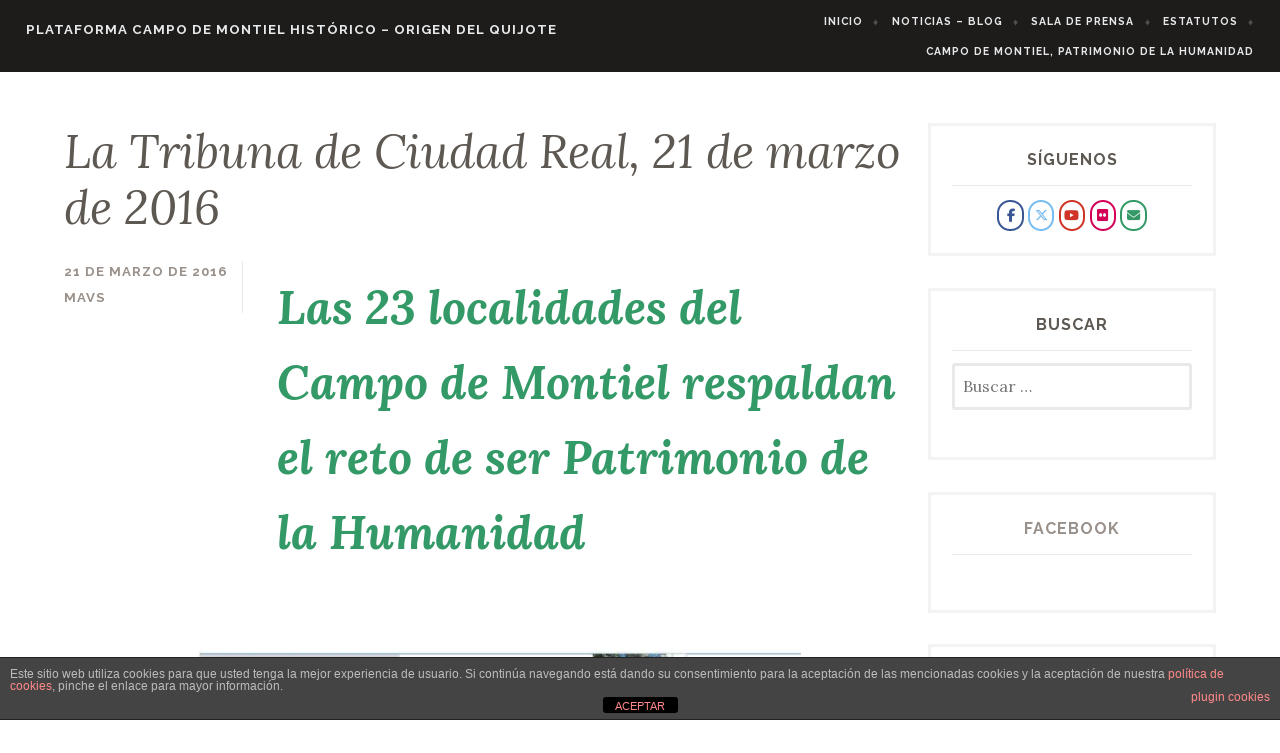

--- FILE ---
content_type: text/html; charset=UTF-8
request_url: https://campodemontielunesco.es/la-tribuna-de-ciudad-real-21-de-marzo-de-2016/
body_size: 23143
content:
<!DOCTYPE html>
<html dir="ltr" lang="es" prefix="og: https://ogp.me/ns#">
<head>
<meta charset="UTF-8">
<meta name="viewport" content="width=device-width, initial-scale=1">
<link rel="profile" href="http://gmpg.org/xfn/11">
<link rel="pingback" href="https://campodemontielunesco.es/xmlrpc.php">

<title>La Tribuna de Ciudad Real, 21 de marzo de 2016 | Plataforma Campo de Montiel Histórico - Origen del Quijote</title>
	<style>img:is([sizes="auto" i], [sizes^="auto," i]) { contain-intrinsic-size: 3000px 1500px }</style>
	
		<!-- All in One SEO 4.9.3 - aioseo.com -->
	<meta name="description" content="Las 23 localidades del Campo de Montiel respaldan el reto de ser Patrimonio de la Humanidad" />
	<meta name="robots" content="max-image-preview:large" />
	<meta name="author" content="mavs"/>
	<link rel="canonical" href="https://campodemontielunesco.es/la-tribuna-de-ciudad-real-21-de-marzo-de-2016/" />
	<meta name="generator" content="All in One SEO (AIOSEO) 4.9.3" />
		<meta property="og:locale" content="es_ES" />
		<meta property="og:site_name" content="Plataforma Campo de Montiel Histrico - Origen del Quijote" />
		<meta property="og:type" content="article" />
		<meta property="og:title" content="La Tribuna de Ciudad Real, 21 de marzo de 2016 | Plataforma Campo de Montiel Histórico - Origen del Quijote" />
		<meta property="og:description" content="Las 23 localidades del Campo de Montiel respaldan el reto de ser Patrimonio de la Humanidad" />
		<meta property="og:url" content="https://campodemontielunesco.es/la-tribuna-de-ciudad-real-21-de-marzo-de-2016/" />
		<meta property="og:image" content="https://campodemontielunesco.es/wp-content/uploads/2016/04/logo-campo-de-montiel-color-25-1.jpg" />
		<meta property="og:image:secure_url" content="https://campodemontielunesco.es/wp-content/uploads/2016/04/logo-campo-de-montiel-color-25-1.jpg" />
		<meta property="og:image:width" content="2015" />
		<meta property="og:image:height" content="1173" />
		<meta property="article:published_time" content="2016-03-20T23:33:27+00:00" />
		<meta property="article:modified_time" content="2016-10-13T19:59:55+00:00" />
		<meta name="twitter:card" content="summary" />
		<meta name="twitter:title" content="La Tribuna de Ciudad Real, 21 de marzo de 2016 | Plataforma Campo de Montiel Histórico - Origen del Quijote" />
		<meta name="twitter:description" content="Las 23 localidades del Campo de Montiel respaldan el reto de ser Patrimonio de la Humanidad" />
		<meta name="twitter:image" content="https://campodemontielunesco.es/wp-content/uploads/2016/04/logo-campo-de-montiel-color-25-1.jpg" />
		<script type="application/ld+json" class="aioseo-schema">
			{"@context":"https:\/\/schema.org","@graph":[{"@type":"Article","@id":"https:\/\/campodemontielunesco.es\/la-tribuna-de-ciudad-real-21-de-marzo-de-2016\/#article","name":"La Tribuna de Ciudad Real, 21 de marzo de 2016 | Plataforma Campo de Montiel Hist\u00f3rico - Origen del Quijote","headline":"La Tribuna de Ciudad Real, 21 de marzo de 2016","author":{"@id":"https:\/\/campodemontielunesco.es\/author\/mavalle\/#author"},"publisher":{"@id":"https:\/\/campodemontielunesco.es\/#organization"},"image":{"@type":"ImageObject","url":"http:\/\/campodemontielunesco.es\/wp-content\/uploads\/2016\/06\/20160321TCR-771x1024.jpg","@id":"https:\/\/campodemontielunesco.es\/la-tribuna-de-ciudad-real-21-de-marzo-de-2016\/#articleImage"},"datePublished":"2016-03-21T00:33:27+01:00","dateModified":"2016-10-13T21:59:55+02:00","inLanguage":"es-ES","mainEntityOfPage":{"@id":"https:\/\/campodemontielunesco.es\/la-tribuna-de-ciudad-real-21-de-marzo-de-2016\/#webpage"},"isPartOf":{"@id":"https:\/\/campodemontielunesco.es\/la-tribuna-de-ciudad-real-21-de-marzo-de-2016\/#webpage"},"articleSection":"Sala de Prensa, 2016, Campo de Montiel, Patrimonio de la Humanidad, UNESCO"},{"@type":"BreadcrumbList","@id":"https:\/\/campodemontielunesco.es\/la-tribuna-de-ciudad-real-21-de-marzo-de-2016\/#breadcrumblist","itemListElement":[{"@type":"ListItem","@id":"https:\/\/campodemontielunesco.es#listItem","position":1,"name":"Inicio","item":"https:\/\/campodemontielunesco.es","nextItem":{"@type":"ListItem","@id":"https:\/\/campodemontielunesco.es\/category\/saladeprensa\/#listItem","name":"Sala de Prensa"}},{"@type":"ListItem","@id":"https:\/\/campodemontielunesco.es\/category\/saladeprensa\/#listItem","position":2,"name":"Sala de Prensa","item":"https:\/\/campodemontielunesco.es\/category\/saladeprensa\/","nextItem":{"@type":"ListItem","@id":"https:\/\/campodemontielunesco.es\/la-tribuna-de-ciudad-real-21-de-marzo-de-2016\/#listItem","name":"La Tribuna de Ciudad Real, 21 de marzo de 2016"},"previousItem":{"@type":"ListItem","@id":"https:\/\/campodemontielunesco.es#listItem","name":"Inicio"}},{"@type":"ListItem","@id":"https:\/\/campodemontielunesco.es\/la-tribuna-de-ciudad-real-21-de-marzo-de-2016\/#listItem","position":3,"name":"La Tribuna de Ciudad Real, 21 de marzo de 2016","previousItem":{"@type":"ListItem","@id":"https:\/\/campodemontielunesco.es\/category\/saladeprensa\/#listItem","name":"Sala de Prensa"}}]},{"@type":"Organization","@id":"https:\/\/campodemontielunesco.es\/#organization","name":"Plataforma Campo de Montiel Histrico - Origen del Quijote","description":"Proyecto de Propuesta de Petici\u00f3n a la UNESCO como Patrimonio de la Humanidad para la Comarca del antiguo y conocido Campo de Montiel-ORIGEN del Quijote","url":"https:\/\/campodemontielunesco.es\/","logo":{"@type":"ImageObject","url":"https:\/\/i0.wp.com\/campodemontielunesco.es\/wp-content\/uploads\/2022\/01\/logoCampoM.jpg?fit=960%2C488&ssl=1","@id":"https:\/\/campodemontielunesco.es\/la-tribuna-de-ciudad-real-21-de-marzo-de-2016\/#organizationLogo","width":960,"height":488},"image":{"@id":"https:\/\/campodemontielunesco.es\/la-tribuna-de-ciudad-real-21-de-marzo-de-2016\/#organizationLogo"}},{"@type":"Person","@id":"https:\/\/campodemontielunesco.es\/author\/mavalle\/#author","url":"https:\/\/campodemontielunesco.es\/author\/mavalle\/","name":"mavs","image":{"@type":"ImageObject","@id":"https:\/\/campodemontielunesco.es\/la-tribuna-de-ciudad-real-21-de-marzo-de-2016\/#authorImage","url":"https:\/\/secure.gravatar.com\/avatar\/ba69afa04ccef40af8c8d3f1afd8417da1b3228e4dc0044cdce49f9dd07723f0?s=96&d=mm&r=g","width":96,"height":96,"caption":"mavs"}},{"@type":"WebPage","@id":"https:\/\/campodemontielunesco.es\/la-tribuna-de-ciudad-real-21-de-marzo-de-2016\/#webpage","url":"https:\/\/campodemontielunesco.es\/la-tribuna-de-ciudad-real-21-de-marzo-de-2016\/","name":"La Tribuna de Ciudad Real, 21 de marzo de 2016 | Plataforma Campo de Montiel Hist\u00f3rico - Origen del Quijote","description":"Las 23 localidades del Campo de Montiel respaldan el reto de ser Patrimonio de la Humanidad","inLanguage":"es-ES","isPartOf":{"@id":"https:\/\/campodemontielunesco.es\/#website"},"breadcrumb":{"@id":"https:\/\/campodemontielunesco.es\/la-tribuna-de-ciudad-real-21-de-marzo-de-2016\/#breadcrumblist"},"author":{"@id":"https:\/\/campodemontielunesco.es\/author\/mavalle\/#author"},"creator":{"@id":"https:\/\/campodemontielunesco.es\/author\/mavalle\/#author"},"datePublished":"2016-03-21T00:33:27+01:00","dateModified":"2016-10-13T21:59:55+02:00"},{"@type":"WebSite","@id":"https:\/\/campodemontielunesco.es\/#website","url":"https:\/\/campodemontielunesco.es\/","name":"Plataforma Campo de Montiel Hist\u00f3rico - Origen del Quijote","description":"Proyecto de Propuesta de Petici\u00f3n a la UNESCO como Patrimonio de la Humanidad para la Comarca del antiguo y conocido Campo de Montiel-ORIGEN del Quijote","inLanguage":"es-ES","publisher":{"@id":"https:\/\/campodemontielunesco.es\/#organization"}}]}
		</script>
		<!-- All in One SEO -->

<link rel='dns-prefetch' href='//secure.gravatar.com' />
<link rel='dns-prefetch' href='//stats.wp.com' />
<link rel='dns-prefetch' href='//fonts.googleapis.com' />
<link rel='dns-prefetch' href='//netdna.bootstrapcdn.com' />
<link rel='dns-prefetch' href='//v0.wordpress.com' />
<link rel='preconnect' href='//i0.wp.com' />
<link rel='preconnect' href='//c0.wp.com' />
<link rel="alternate" type="application/rss+xml" title="Plataforma Campo de Montiel Histórico - Origen del Quijote &raquo; Feed" href="https://campodemontielunesco.es/feed/" />
<link rel="alternate" type="application/rss+xml" title="Plataforma Campo de Montiel Histórico - Origen del Quijote &raquo; Feed de los comentarios" href="https://campodemontielunesco.es/comments/feed/" />
<link rel="alternate" type="application/rss+xml" title="Plataforma Campo de Montiel Histórico - Origen del Quijote &raquo; Comentario La Tribuna de Ciudad Real, 21 de marzo de 2016 del feed" href="https://campodemontielunesco.es/la-tribuna-de-ciudad-real-21-de-marzo-de-2016/feed/" />
<script type="text/javascript">
/* <![CDATA[ */
window._wpemojiSettings = {"baseUrl":"https:\/\/s.w.org\/images\/core\/emoji\/16.0.1\/72x72\/","ext":".png","svgUrl":"https:\/\/s.w.org\/images\/core\/emoji\/16.0.1\/svg\/","svgExt":".svg","source":{"concatemoji":"https:\/\/campodemontielunesco.es\/wp-includes\/js\/wp-emoji-release.min.js?ver=6.8.3"}};
/*! This file is auto-generated */
!function(s,n){var o,i,e;function c(e){try{var t={supportTests:e,timestamp:(new Date).valueOf()};sessionStorage.setItem(o,JSON.stringify(t))}catch(e){}}function p(e,t,n){e.clearRect(0,0,e.canvas.width,e.canvas.height),e.fillText(t,0,0);var t=new Uint32Array(e.getImageData(0,0,e.canvas.width,e.canvas.height).data),a=(e.clearRect(0,0,e.canvas.width,e.canvas.height),e.fillText(n,0,0),new Uint32Array(e.getImageData(0,0,e.canvas.width,e.canvas.height).data));return t.every(function(e,t){return e===a[t]})}function u(e,t){e.clearRect(0,0,e.canvas.width,e.canvas.height),e.fillText(t,0,0);for(var n=e.getImageData(16,16,1,1),a=0;a<n.data.length;a++)if(0!==n.data[a])return!1;return!0}function f(e,t,n,a){switch(t){case"flag":return n(e,"\ud83c\udff3\ufe0f\u200d\u26a7\ufe0f","\ud83c\udff3\ufe0f\u200b\u26a7\ufe0f")?!1:!n(e,"\ud83c\udde8\ud83c\uddf6","\ud83c\udde8\u200b\ud83c\uddf6")&&!n(e,"\ud83c\udff4\udb40\udc67\udb40\udc62\udb40\udc65\udb40\udc6e\udb40\udc67\udb40\udc7f","\ud83c\udff4\u200b\udb40\udc67\u200b\udb40\udc62\u200b\udb40\udc65\u200b\udb40\udc6e\u200b\udb40\udc67\u200b\udb40\udc7f");case"emoji":return!a(e,"\ud83e\udedf")}return!1}function g(e,t,n,a){var r="undefined"!=typeof WorkerGlobalScope&&self instanceof WorkerGlobalScope?new OffscreenCanvas(300,150):s.createElement("canvas"),o=r.getContext("2d",{willReadFrequently:!0}),i=(o.textBaseline="top",o.font="600 32px Arial",{});return e.forEach(function(e){i[e]=t(o,e,n,a)}),i}function t(e){var t=s.createElement("script");t.src=e,t.defer=!0,s.head.appendChild(t)}"undefined"!=typeof Promise&&(o="wpEmojiSettingsSupports",i=["flag","emoji"],n.supports={everything:!0,everythingExceptFlag:!0},e=new Promise(function(e){s.addEventListener("DOMContentLoaded",e,{once:!0})}),new Promise(function(t){var n=function(){try{var e=JSON.parse(sessionStorage.getItem(o));if("object"==typeof e&&"number"==typeof e.timestamp&&(new Date).valueOf()<e.timestamp+604800&&"object"==typeof e.supportTests)return e.supportTests}catch(e){}return null}();if(!n){if("undefined"!=typeof Worker&&"undefined"!=typeof OffscreenCanvas&&"undefined"!=typeof URL&&URL.createObjectURL&&"undefined"!=typeof Blob)try{var e="postMessage("+g.toString()+"("+[JSON.stringify(i),f.toString(),p.toString(),u.toString()].join(",")+"));",a=new Blob([e],{type:"text/javascript"}),r=new Worker(URL.createObjectURL(a),{name:"wpTestEmojiSupports"});return void(r.onmessage=function(e){c(n=e.data),r.terminate(),t(n)})}catch(e){}c(n=g(i,f,p,u))}t(n)}).then(function(e){for(var t in e)n.supports[t]=e[t],n.supports.everything=n.supports.everything&&n.supports[t],"flag"!==t&&(n.supports.everythingExceptFlag=n.supports.everythingExceptFlag&&n.supports[t]);n.supports.everythingExceptFlag=n.supports.everythingExceptFlag&&!n.supports.flag,n.DOMReady=!1,n.readyCallback=function(){n.DOMReady=!0}}).then(function(){return e}).then(function(){var e;n.supports.everything||(n.readyCallback(),(e=n.source||{}).concatemoji?t(e.concatemoji):e.wpemoji&&e.twemoji&&(t(e.twemoji),t(e.wpemoji)))}))}((window,document),window._wpemojiSettings);
/* ]]> */
</script>
<link rel='stylesheet' id='cnss_font_awesome_css-css' href='https://campodemontielunesco.es/wp-content/plugins/easy-social-icons/css/font-awesome/css/all.min.css?ver=7.0.0' type='text/css' media='all' />
<link rel='stylesheet' id='cnss_font_awesome_v4_shims-css' href='https://campodemontielunesco.es/wp-content/plugins/easy-social-icons/css/font-awesome/css/v4-shims.min.css?ver=7.0.0' type='text/css' media='all' />
<link rel='stylesheet' id='cnss_css-css' href='https://campodemontielunesco.es/wp-content/plugins/easy-social-icons/css/cnss.css?ver=1.0' type='text/css' media='all' />
<link rel='stylesheet' id='cnss_share_css-css' href='https://campodemontielunesco.es/wp-content/plugins/easy-social-icons/css/share.css?ver=1.0' type='text/css' media='all' />
<link rel='stylesheet' id='jetpack_related-posts-css' href='https://c0.wp.com/p/jetpack/15.4/modules/related-posts/related-posts.css' type='text/css' media='all' />
<style id='wp-emoji-styles-inline-css' type='text/css'>

	img.wp-smiley, img.emoji {
		display: inline !important;
		border: none !important;
		box-shadow: none !important;
		height: 1em !important;
		width: 1em !important;
		margin: 0 0.07em !important;
		vertical-align: -0.1em !important;
		background: none !important;
		padding: 0 !important;
	}
</style>
<link rel='stylesheet' id='wp-block-library-css' href='https://c0.wp.com/c/6.8.3/wp-includes/css/dist/block-library/style.min.css' type='text/css' media='all' />
<style id='classic-theme-styles-inline-css' type='text/css'>
/*! This file is auto-generated */
.wp-block-button__link{color:#fff;background-color:#32373c;border-radius:9999px;box-shadow:none;text-decoration:none;padding:calc(.667em + 2px) calc(1.333em + 2px);font-size:1.125em}.wp-block-file__button{background:#32373c;color:#fff;text-decoration:none}
</style>
<link rel='stylesheet' id='aioseo/css/src/vue/standalone/blocks/table-of-contents/global.scss-css' href='https://campodemontielunesco.es/wp-content/plugins/all-in-one-seo-pack/dist/Lite/assets/css/table-of-contents/global.e90f6d47.css?ver=4.9.3' type='text/css' media='all' />
<style id='pdfemb-pdf-embedder-viewer-style-inline-css' type='text/css'>
.wp-block-pdfemb-pdf-embedder-viewer{max-width:none}

</style>
<link rel='stylesheet' id='mediaelement-css' href='https://c0.wp.com/c/6.8.3/wp-includes/js/mediaelement/mediaelementplayer-legacy.min.css' type='text/css' media='all' />
<link rel='stylesheet' id='wp-mediaelement-css' href='https://c0.wp.com/c/6.8.3/wp-includes/js/mediaelement/wp-mediaelement.min.css' type='text/css' media='all' />
<style id='jetpack-sharing-buttons-style-inline-css' type='text/css'>
.jetpack-sharing-buttons__services-list{display:flex;flex-direction:row;flex-wrap:wrap;gap:0;list-style-type:none;margin:5px;padding:0}.jetpack-sharing-buttons__services-list.has-small-icon-size{font-size:12px}.jetpack-sharing-buttons__services-list.has-normal-icon-size{font-size:16px}.jetpack-sharing-buttons__services-list.has-large-icon-size{font-size:24px}.jetpack-sharing-buttons__services-list.has-huge-icon-size{font-size:36px}@media print{.jetpack-sharing-buttons__services-list{display:none!important}}.editor-styles-wrapper .wp-block-jetpack-sharing-buttons{gap:0;padding-inline-start:0}ul.jetpack-sharing-buttons__services-list.has-background{padding:1.25em 2.375em}
</style>
<style id='global-styles-inline-css' type='text/css'>
:root{--wp--preset--aspect-ratio--square: 1;--wp--preset--aspect-ratio--4-3: 4/3;--wp--preset--aspect-ratio--3-4: 3/4;--wp--preset--aspect-ratio--3-2: 3/2;--wp--preset--aspect-ratio--2-3: 2/3;--wp--preset--aspect-ratio--16-9: 16/9;--wp--preset--aspect-ratio--9-16: 9/16;--wp--preset--color--black: #000000;--wp--preset--color--cyan-bluish-gray: #abb8c3;--wp--preset--color--white: #ffffff;--wp--preset--color--pale-pink: #f78da7;--wp--preset--color--vivid-red: #cf2e2e;--wp--preset--color--luminous-vivid-orange: #ff6900;--wp--preset--color--luminous-vivid-amber: #fcb900;--wp--preset--color--light-green-cyan: #7bdcb5;--wp--preset--color--vivid-green-cyan: #00d084;--wp--preset--color--pale-cyan-blue: #8ed1fc;--wp--preset--color--vivid-cyan-blue: #0693e3;--wp--preset--color--vivid-purple: #9b51e0;--wp--preset--gradient--vivid-cyan-blue-to-vivid-purple: linear-gradient(135deg,rgba(6,147,227,1) 0%,rgb(155,81,224) 100%);--wp--preset--gradient--light-green-cyan-to-vivid-green-cyan: linear-gradient(135deg,rgb(122,220,180) 0%,rgb(0,208,130) 100%);--wp--preset--gradient--luminous-vivid-amber-to-luminous-vivid-orange: linear-gradient(135deg,rgba(252,185,0,1) 0%,rgba(255,105,0,1) 100%);--wp--preset--gradient--luminous-vivid-orange-to-vivid-red: linear-gradient(135deg,rgba(255,105,0,1) 0%,rgb(207,46,46) 100%);--wp--preset--gradient--very-light-gray-to-cyan-bluish-gray: linear-gradient(135deg,rgb(238,238,238) 0%,rgb(169,184,195) 100%);--wp--preset--gradient--cool-to-warm-spectrum: linear-gradient(135deg,rgb(74,234,220) 0%,rgb(151,120,209) 20%,rgb(207,42,186) 40%,rgb(238,44,130) 60%,rgb(251,105,98) 80%,rgb(254,248,76) 100%);--wp--preset--gradient--blush-light-purple: linear-gradient(135deg,rgb(255,206,236) 0%,rgb(152,150,240) 100%);--wp--preset--gradient--blush-bordeaux: linear-gradient(135deg,rgb(254,205,165) 0%,rgb(254,45,45) 50%,rgb(107,0,62) 100%);--wp--preset--gradient--luminous-dusk: linear-gradient(135deg,rgb(255,203,112) 0%,rgb(199,81,192) 50%,rgb(65,88,208) 100%);--wp--preset--gradient--pale-ocean: linear-gradient(135deg,rgb(255,245,203) 0%,rgb(182,227,212) 50%,rgb(51,167,181) 100%);--wp--preset--gradient--electric-grass: linear-gradient(135deg,rgb(202,248,128) 0%,rgb(113,206,126) 100%);--wp--preset--gradient--midnight: linear-gradient(135deg,rgb(2,3,129) 0%,rgb(40,116,252) 100%);--wp--preset--font-size--small: 13px;--wp--preset--font-size--medium: 20px;--wp--preset--font-size--large: 36px;--wp--preset--font-size--x-large: 42px;--wp--preset--spacing--20: 0.44rem;--wp--preset--spacing--30: 0.67rem;--wp--preset--spacing--40: 1rem;--wp--preset--spacing--50: 1.5rem;--wp--preset--spacing--60: 2.25rem;--wp--preset--spacing--70: 3.38rem;--wp--preset--spacing--80: 5.06rem;--wp--preset--shadow--natural: 6px 6px 9px rgba(0, 0, 0, 0.2);--wp--preset--shadow--deep: 12px 12px 50px rgba(0, 0, 0, 0.4);--wp--preset--shadow--sharp: 6px 6px 0px rgba(0, 0, 0, 0.2);--wp--preset--shadow--outlined: 6px 6px 0px -3px rgba(255, 255, 255, 1), 6px 6px rgba(0, 0, 0, 1);--wp--preset--shadow--crisp: 6px 6px 0px rgba(0, 0, 0, 1);}:where(.is-layout-flex){gap: 0.5em;}:where(.is-layout-grid){gap: 0.5em;}body .is-layout-flex{display: flex;}.is-layout-flex{flex-wrap: wrap;align-items: center;}.is-layout-flex > :is(*, div){margin: 0;}body .is-layout-grid{display: grid;}.is-layout-grid > :is(*, div){margin: 0;}:where(.wp-block-columns.is-layout-flex){gap: 2em;}:where(.wp-block-columns.is-layout-grid){gap: 2em;}:where(.wp-block-post-template.is-layout-flex){gap: 1.25em;}:where(.wp-block-post-template.is-layout-grid){gap: 1.25em;}.has-black-color{color: var(--wp--preset--color--black) !important;}.has-cyan-bluish-gray-color{color: var(--wp--preset--color--cyan-bluish-gray) !important;}.has-white-color{color: var(--wp--preset--color--white) !important;}.has-pale-pink-color{color: var(--wp--preset--color--pale-pink) !important;}.has-vivid-red-color{color: var(--wp--preset--color--vivid-red) !important;}.has-luminous-vivid-orange-color{color: var(--wp--preset--color--luminous-vivid-orange) !important;}.has-luminous-vivid-amber-color{color: var(--wp--preset--color--luminous-vivid-amber) !important;}.has-light-green-cyan-color{color: var(--wp--preset--color--light-green-cyan) !important;}.has-vivid-green-cyan-color{color: var(--wp--preset--color--vivid-green-cyan) !important;}.has-pale-cyan-blue-color{color: var(--wp--preset--color--pale-cyan-blue) !important;}.has-vivid-cyan-blue-color{color: var(--wp--preset--color--vivid-cyan-blue) !important;}.has-vivid-purple-color{color: var(--wp--preset--color--vivid-purple) !important;}.has-black-background-color{background-color: var(--wp--preset--color--black) !important;}.has-cyan-bluish-gray-background-color{background-color: var(--wp--preset--color--cyan-bluish-gray) !important;}.has-white-background-color{background-color: var(--wp--preset--color--white) !important;}.has-pale-pink-background-color{background-color: var(--wp--preset--color--pale-pink) !important;}.has-vivid-red-background-color{background-color: var(--wp--preset--color--vivid-red) !important;}.has-luminous-vivid-orange-background-color{background-color: var(--wp--preset--color--luminous-vivid-orange) !important;}.has-luminous-vivid-amber-background-color{background-color: var(--wp--preset--color--luminous-vivid-amber) !important;}.has-light-green-cyan-background-color{background-color: var(--wp--preset--color--light-green-cyan) !important;}.has-vivid-green-cyan-background-color{background-color: var(--wp--preset--color--vivid-green-cyan) !important;}.has-pale-cyan-blue-background-color{background-color: var(--wp--preset--color--pale-cyan-blue) !important;}.has-vivid-cyan-blue-background-color{background-color: var(--wp--preset--color--vivid-cyan-blue) !important;}.has-vivid-purple-background-color{background-color: var(--wp--preset--color--vivid-purple) !important;}.has-black-border-color{border-color: var(--wp--preset--color--black) !important;}.has-cyan-bluish-gray-border-color{border-color: var(--wp--preset--color--cyan-bluish-gray) !important;}.has-white-border-color{border-color: var(--wp--preset--color--white) !important;}.has-pale-pink-border-color{border-color: var(--wp--preset--color--pale-pink) !important;}.has-vivid-red-border-color{border-color: var(--wp--preset--color--vivid-red) !important;}.has-luminous-vivid-orange-border-color{border-color: var(--wp--preset--color--luminous-vivid-orange) !important;}.has-luminous-vivid-amber-border-color{border-color: var(--wp--preset--color--luminous-vivid-amber) !important;}.has-light-green-cyan-border-color{border-color: var(--wp--preset--color--light-green-cyan) !important;}.has-vivid-green-cyan-border-color{border-color: var(--wp--preset--color--vivid-green-cyan) !important;}.has-pale-cyan-blue-border-color{border-color: var(--wp--preset--color--pale-cyan-blue) !important;}.has-vivid-cyan-blue-border-color{border-color: var(--wp--preset--color--vivid-cyan-blue) !important;}.has-vivid-purple-border-color{border-color: var(--wp--preset--color--vivid-purple) !important;}.has-vivid-cyan-blue-to-vivid-purple-gradient-background{background: var(--wp--preset--gradient--vivid-cyan-blue-to-vivid-purple) !important;}.has-light-green-cyan-to-vivid-green-cyan-gradient-background{background: var(--wp--preset--gradient--light-green-cyan-to-vivid-green-cyan) !important;}.has-luminous-vivid-amber-to-luminous-vivid-orange-gradient-background{background: var(--wp--preset--gradient--luminous-vivid-amber-to-luminous-vivid-orange) !important;}.has-luminous-vivid-orange-to-vivid-red-gradient-background{background: var(--wp--preset--gradient--luminous-vivid-orange-to-vivid-red) !important;}.has-very-light-gray-to-cyan-bluish-gray-gradient-background{background: var(--wp--preset--gradient--very-light-gray-to-cyan-bluish-gray) !important;}.has-cool-to-warm-spectrum-gradient-background{background: var(--wp--preset--gradient--cool-to-warm-spectrum) !important;}.has-blush-light-purple-gradient-background{background: var(--wp--preset--gradient--blush-light-purple) !important;}.has-blush-bordeaux-gradient-background{background: var(--wp--preset--gradient--blush-bordeaux) !important;}.has-luminous-dusk-gradient-background{background: var(--wp--preset--gradient--luminous-dusk) !important;}.has-pale-ocean-gradient-background{background: var(--wp--preset--gradient--pale-ocean) !important;}.has-electric-grass-gradient-background{background: var(--wp--preset--gradient--electric-grass) !important;}.has-midnight-gradient-background{background: var(--wp--preset--gradient--midnight) !important;}.has-small-font-size{font-size: var(--wp--preset--font-size--small) !important;}.has-medium-font-size{font-size: var(--wp--preset--font-size--medium) !important;}.has-large-font-size{font-size: var(--wp--preset--font-size--large) !important;}.has-x-large-font-size{font-size: var(--wp--preset--font-size--x-large) !important;}
:where(.wp-block-post-template.is-layout-flex){gap: 1.25em;}:where(.wp-block-post-template.is-layout-grid){gap: 1.25em;}
:where(.wp-block-columns.is-layout-flex){gap: 2em;}:where(.wp-block-columns.is-layout-grid){gap: 2em;}
:root :where(.wp-block-pullquote){font-size: 1.5em;line-height: 1.6;}
</style>
<link rel='stylesheet' id='front-estilos-css' href='https://campodemontielunesco.es/wp-content/plugins/asesor-cookies-para-la-ley-en-espana/html/front/estilos.css?ver=6.8.3' type='text/css' media='all' />
<link rel='stylesheet' id='sow-social-media-buttons-wire-3ad801041236-css' href='https://campodemontielunesco.es/wp-content/uploads/siteorigin-widgets/sow-social-media-buttons-wire-3ad801041236.css?ver=6.8.3' type='text/css' media='all' />
<link rel='stylesheet' id='sow-social-media-buttons-flat-3b450b9610f3-css' href='https://campodemontielunesco.es/wp-content/uploads/siteorigin-widgets/sow-social-media-buttons-flat-3b450b9610f3.css?ver=6.8.3' type='text/css' media='all' />
<link rel='stylesheet' id='owl.carousel.style-css' href='https://campodemontielunesco.es/wp-content/plugins/wp-posts-carousel/owl.carousel/assets/owl.carousel.css?ver=6.8.3' type='text/css' media='all' />
<link rel='stylesheet' id='affinity-style-css' href='https://campodemontielunesco.es/wp-content/themes/affinity-wpcom/style.css?ver=6.8.3' type='text/css' media='all' />
<link rel='stylesheet' id='affinity-fonts-css' href='https://fonts.googleapis.com/css?family=Raleway%3A400%2C400italic%2C700%2C700italic%7CLora%3A400%2C400italic%2C700%2C700italic&#038;subset=latin%2Clatin-ext' type='text/css' media='all' />
<link rel='stylesheet' id='genericons-css' href='https://c0.wp.com/p/jetpack/15.4/_inc/genericons/genericons/genericons.css' type='text/css' media='all' />
<link rel='stylesheet' id='jetpack-social-menu-css' href='https://campodemontielunesco.es/wp-content/plugins/jetpack/jetpack_vendor/automattic/jetpack-classic-theme-helper/src/social-menu/social-menu.css?ver=1.0' type='text/css' media='all' />
<link rel='stylesheet' id='jetpack-subscriptions-css' href='https://c0.wp.com/p/jetpack/15.4/_inc/build/subscriptions/subscriptions.min.css' type='text/css' media='all' />
<style id='jetpack_facebook_likebox-inline-css' type='text/css'>
.widget_facebook_likebox {
	overflow: hidden;
}

</style>
<link rel='stylesheet' id='fontawesome-css' href='//netdna.bootstrapcdn.com/font-awesome/3.2.1/css/font-awesome.min.css?ver=1.3.9' type='text/css' media='all' />
<!--[if IE 7]>
<link rel='stylesheet' id='fontawesome-ie-css' href='//netdna.bootstrapcdn.com/font-awesome/3.2.1/css/font-awesome-ie7.min.css?ver=1.3.9' type='text/css' media='all' />
<![endif]-->
<link rel='stylesheet' id='sharedaddy-css' href='https://c0.wp.com/p/jetpack/15.4/modules/sharedaddy/sharing.css' type='text/css' media='all' />
<link rel='stylesheet' id='social-logos-css' href='https://c0.wp.com/p/jetpack/15.4/_inc/social-logos/social-logos.min.css' type='text/css' media='all' />
		<style>
			/* Accessible for screen readers but hidden from view */
			.fa-hidden { position:absolute; left:-10000px; top:auto; width:1px; height:1px; overflow:hidden; }
			.rtl .fa-hidden { left:10000px; }
			.fa-showtext { margin-right: 5px; }
		</style>
		<script type="text/javascript" src="https://c0.wp.com/c/6.8.3/wp-includes/js/jquery/jquery.min.js" id="jquery-core-js"></script>
<script type="text/javascript" src="https://c0.wp.com/c/6.8.3/wp-includes/js/jquery/jquery-migrate.min.js" id="jquery-migrate-js"></script>
<script type="text/javascript" src="https://campodemontielunesco.es/wp-content/plugins/easy-social-icons/js/cnss.js?ver=1.0" id="cnss_js-js"></script>
<script type="text/javascript" src="https://campodemontielunesco.es/wp-content/plugins/easy-social-icons/js/share.js?ver=1.0" id="cnss_share_js-js"></script>
<script type="text/javascript" id="jetpack_related-posts-js-extra">
/* <![CDATA[ */
var related_posts_js_options = {"post_heading":"h4"};
/* ]]> */
</script>
<script type="text/javascript" src="https://c0.wp.com/p/jetpack/15.4/_inc/build/related-posts/related-posts.min.js" id="jetpack_related-posts-js"></script>
<script type="text/javascript" src="https://c0.wp.com/c/6.8.3/wp-includes/js/tinymce/tinymce.min.js" id="wp-tinymce-root-js"></script>
<script type="text/javascript" src="https://c0.wp.com/c/6.8.3/wp-includes/js/tinymce/plugins/compat3x/plugin.min.js" id="wp-tinymce-js"></script>
<script type="text/javascript" id="front-principal-js-extra">
/* <![CDATA[ */
var cdp_cookies_info = {"url_plugin":"https:\/\/campodemontielunesco.es\/wp-content\/plugins\/asesor-cookies-para-la-ley-en-espana\/plugin.php","url_admin_ajax":"https:\/\/campodemontielunesco.es\/wp-admin\/admin-ajax.php"};
/* ]]> */
</script>
<script type="text/javascript" src="https://campodemontielunesco.es/wp-content/plugins/asesor-cookies-para-la-ley-en-espana/html/front/principal.js?ver=6.8.3" id="front-principal-js"></script>
<script type="text/javascript" src="https://campodemontielunesco.es/wp-content/plugins/wp-posts-carousel/owl.carousel/owl.carousel.js?ver=2.0.0" id="owl.carousel-js"></script>
<script type="text/javascript" src="https://campodemontielunesco.es/wp-content/plugins/wp-posts-carousel/owl.carousel/jquery.mousewheel.min.js?ver=3.1.12" id="jquery-mousewheel-js"></script>
<link rel="https://api.w.org/" href="https://campodemontielunesco.es/wp-json/" /><link rel="alternate" title="JSON" type="application/json" href="https://campodemontielunesco.es/wp-json/wp/v2/posts/713" /><link rel="EditURI" type="application/rsd+xml" title="RSD" href="https://campodemontielunesco.es/xmlrpc.php?rsd" />
<meta name="generator" content="WordPress 6.8.3" />
<link rel='shortlink' href='https://wp.me/p7zC7l-bv' />
<link rel="alternate" title="oEmbed (JSON)" type="application/json+oembed" href="https://campodemontielunesco.es/wp-json/oembed/1.0/embed?url=https%3A%2F%2Fcampodemontielunesco.es%2Fla-tribuna-de-ciudad-real-21-de-marzo-de-2016%2F" />
<link rel="alternate" title="oEmbed (XML)" type="text/xml+oembed" href="https://campodemontielunesco.es/wp-json/oembed/1.0/embed?url=https%3A%2F%2Fcampodemontielunesco.es%2Fla-tribuna-de-ciudad-real-21-de-marzo-de-2016%2F&#038;format=xml" />
<style type="text/css">
		ul.cnss-social-icon li.cn-fa-icon a:hover{color:#ffffff!important;}
		</style><script>var wp_posts_carousel_url="https://campodemontielunesco.es/wp-content/plugins/wp-posts-carousel/";</script>	<style>img#wpstats{display:none}</style>
		
		<style type="text/css" id="affinity-overlay-opacity">

			.custom-header-image {
				opacity: 1.0;
			}

			.in-panel .custom-header-image {
				opacity: 1;
			}

			@media screen and ( min-width: 48em ) {
				.custom-header-image,
				.in-panel .custom-header-image {
					opacity: 1.0;
				}
			}

		</style>

			<style type="text/css" id="affinity-scrolling-background-images">
			@media screen and (min-width: 65em) {
					.custom-header-image {
						background-attachment: fixed;
						background-size: cover;
						background-position: center;
					}

					/* Don't allow scrolling in the Customizer or IE11/Edge */
					.affinity-customizer .custom-header-image,
					.is-edge .custom-header-image {
						background-attachment: scroll;
						background-size: cover;
					}
			}
		</style>
	<style type="text/css">.recentcomments a{display:inline !important;padding:0 !important;margin:0 !important;}</style>	<style type="text/css">
			.site-title,
		.site-description {
			position: absolute;
			clip: rect(1px, 1px, 1px, 1px);
		}
		</style>
	<link rel="icon" href="https://i0.wp.com/campodemontielunesco.es/wp-content/uploads/2016/04/cropped-cropped-logo-campo-de-montiel-color-25-11.jpg?fit=32%2C32&#038;ssl=1" sizes="32x32" />
<link rel="icon" href="https://i0.wp.com/campodemontielunesco.es/wp-content/uploads/2016/04/cropped-cropped-logo-campo-de-montiel-color-25-11.jpg?fit=192%2C192&#038;ssl=1" sizes="192x192" />
<link rel="apple-touch-icon" href="https://i0.wp.com/campodemontielunesco.es/wp-content/uploads/2016/04/cropped-cropped-logo-campo-de-montiel-color-25-11.jpg?fit=180%2C180&#038;ssl=1" />
<meta name="msapplication-TileImage" content="https://i0.wp.com/campodemontielunesco.es/wp-content/uploads/2016/04/cropped-cropped-logo-campo-de-montiel-color-25-11.jpg?fit=270%2C270&#038;ssl=1" />
		<style type="text/css" id="wp-custom-css">
			/*
Te damos la bienvenida a CSS personalizado

Para saber cómo funciona, ve a http://wp.me/PEmnE-Bt
*/
.affinity-front-page .no-featured-image .edit-link {
	max-width: 816px;
}

.site-main {
	margin: 0 26% 0 0;
}

.page-template-guestbook .site-main,
  .no-sidebar .site-main {
	max-width: 816px;
}

.affinity-front-page .site-content .entry-footer {
	margin-left: auto;
	margin-right: auto;
	max-width: 816px;
	width: 90%;
}

.page-template-guestbook .site-main,
  .no-sidebar .site-main {
	width: 90%;
}

.site-content {
	max-width: 90%;
	width: 90%;
}

.header-wrapper.without-transparency {
	background-color: #339966;
	box-shadow: 0 0 5px 0 rgba(0,0,0,0.1);
}

.site-info {
	display: none;
}

.page-title {
	display: none;
}

.page-header {
	display: none;
}

.affinity-front-page .site-content .entry-header,.affinity-front-page .site-content .entry-content,.affinity-front-page .site-content .entry-footer {
	margin-left: auto;
	margin-right: auto;
	max-width: 90%;
	width: 90%;
}

@media screen and (min-width: 46em)
.main-navigation {
    float: right;
    max-width: 20;
    text-align: right;
}

.main-navigation {
    display: block;
    font-family: Raleway, "Helvetica Neue", sans-serif;
    font-size: 13.2px;
    font-size: 0.65rem;
    font-weight: bold;
    text-transform: uppercase;
    letter-spacing: 1px;
    width: 100%;
}

hr{ 
     
   background-color:#339966; 
   border:none;  
 }

/*
	CSS migrado de Jetpack:
*/

/*
Te damos la bienvenida a CSS personalizado

Para saber cómo funciona, ve a http://wp.me/PEmnE-Bt
*/
.affinity-front-page .no-featured-image .edit-link {
	max-width: 816px;
}

.site-main {
	margin: 0 26% 0 0;
}

.page-template-guestbook .site-main,
  .no-sidebar .site-main {
	max-width: 816px;
}

.affinity-front-page .site-content .entry-footer {
	margin-left: auto;
	margin-right: auto;
	max-width: 816px;
	width: 90%;
}

.page-template-guestbook .site-main,
  .no-sidebar .site-main {
	width: 90%;
}

.site-content {
	max-width: 90%;
	width: 90%;
}

.header-wrapper.without-transparency {
	background-color: #19cf86;
	box-shadow: 0 0 5px 0 rgba(0,0,0,0.1);
}

.site-info {
	display: none;
}

.page-title {
	display: none;
}

.page-header {
	display: none;
}

.affinity-front-page .site-content .entry-header,.affinity-front-page .site-content .entry-content,.affinity-front-page .site-content .entry-footer {
	margin-left: auto;
	margin-right: auto;
	max-width: 90%;
	width: 90%;
}		</style>
		</head>

<body class="wp-singular post-template-default single single-post postid-713 single-format-standard wp-theme-affinity-wpcom group-blog no-custom-header">
<div id="page" class="site">
	<a class="skip-link screen-reader-text" href="#content">Skip to content</a>

	<header id="masthead" class="site-header" role="banner">

		
<div class="custom-header">
	
</div><!-- .custom-header -->

		<div class="header-wrapper clear">
	<div class="site-branding">
					<p class="site-title"><a href="https://campodemontielunesco.es/" rel="home">Plataforma Campo de Montiel Histórico &#8211; Origen del Quijote</a></p>
			</div><!-- .site-branding -->

	<nav id="site-navigation" class="main-navigation" role="navigation">
	<button class="menu-toggle" aria-controls="top-menu" aria-expanded="false">Menu</button>
	<div class="menu-menu-container"><ul id="top-menu" class="menu"><li id="menu-item-1860" class="menu-item menu-item-type-post_type menu-item-object-page menu-item-home menu-item-1860"><a href="https://campodemontielunesco.es/">Inicio</a></li>
<li id="menu-item-690" class="menu-item menu-item-type-post_type menu-item-object-page current_page_parent menu-item-690"><a href="https://campodemontielunesco.es/category/noticias-blog/">Noticias  – Blog</a></li>
<li id="menu-item-651" class="menu-item menu-item-type-post_type menu-item-object-page menu-item-651"><a href="https://campodemontielunesco.es/category/saladeprensa/">Sala de Prensa</a></li>
<li id="menu-item-1779" class="menu-item menu-item-type-post_type menu-item-object-page menu-item-1779"><a href="https://campodemontielunesco.es/estatutos/">Estatutos</a></li>
<li id="menu-item-934" class="menu-item menu-item-type-post_type menu-item-object-page menu-item-934"><a href="https://campodemontielunesco.es/campo-de-montiel-patrimonio-de-la-humanidad/">Campo de Montiel, Patrimonio de la Humanidad</a></li>
</ul></div></nav><!-- #site-navigation -->
</div><!-- .header-wrapper -->



	</header>

	<div id="content" class="site-content">

	<div id="primary" class="content-area">
		<main id="main" class="site-main" role="main">

		
<article id="post-713" class="post-713 post type-post status-publish format-standard hentry category-saladeprensa tag-145 tag-campo-de-montiel tag-patrimonio-de-la-humanidad tag-unesco">

	
	<header class="entry-header">
		<h1 class="entry-title">La Tribuna de Ciudad Real, 21 de marzo de 2016</h1>	</header>

	
					<div class="entry-meta">
			<span class="posted-on"><a href="https://campodemontielunesco.es/la-tribuna-de-ciudad-real-21-de-marzo-de-2016/" rel="bookmark"><time class="entry-date published" datetime="2016-03-21T00:33:27+01:00">21 de marzo de 2016</time><time class="updated" datetime="2016-10-13T21:59:55+02:00">13 de octubre de 2016</time></a></span><span class="byline"> <span class="author vcard"><a class="url fn n" href="https://campodemontielunesco.es/author/mavalle/">mavs</a></span></span>		</div><!-- .entry-meta -->
	
	<div class="entry-content">

		<h1><strong><span style="color: #339966;">Las 23 localidades del Campo de Montiel respaldan el reto de ser Patrimonio de la Humanidad</span></strong></h1>
<p>&nbsp;</p>
<p><a href="https://campodemontielunesco.es/wp-content/uploads/2016/06/20160321TCR.pdf" target="_blank"><img data-recalc-dims="1" fetchpriority="high" decoding="async" data-attachment-id="714" data-permalink="https://campodemontielunesco.es/la-tribuna-de-ciudad-real-21-de-marzo-de-2016/20160321tcr/" data-orig-file="https://i0.wp.com/campodemontielunesco.es/wp-content/uploads/2016/06/20160321TCR.jpg?fit=1139%2C1512&amp;ssl=1" data-orig-size="1139,1512" data-comments-opened="1" data-image-meta="{&quot;aperture&quot;:&quot;0&quot;,&quot;credit&quot;:&quot;&quot;,&quot;camera&quot;:&quot;&quot;,&quot;caption&quot;:&quot;&quot;,&quot;created_timestamp&quot;:&quot;0&quot;,&quot;copyright&quot;:&quot;&quot;,&quot;focal_length&quot;:&quot;0&quot;,&quot;iso&quot;:&quot;0&quot;,&quot;shutter_speed&quot;:&quot;0&quot;,&quot;title&quot;:&quot;&quot;,&quot;orientation&quot;:&quot;0&quot;}" data-image-title="20160321TCR" data-image-description="" data-image-caption="" data-medium-file="https://i0.wp.com/campodemontielunesco.es/wp-content/uploads/2016/06/20160321TCR.jpg?fit=226%2C300&amp;ssl=1" data-large-file="https://i0.wp.com/campodemontielunesco.es/wp-content/uploads/2016/06/20160321TCR.jpg?fit=771%2C1024&amp;ssl=1" class="alignleft wp-image-714 size-large" src="https://i0.wp.com/campodemontielunesco.es/wp-content/uploads/2016/06/20160321TCR.jpg?resize=771%2C1024&#038;ssl=1" alt="20160321TCR" width="771" height="1024" srcset="https://i0.wp.com/campodemontielunesco.es/wp-content/uploads/2016/06/20160321TCR.jpg?resize=771%2C1024&amp;ssl=1 771w, https://i0.wp.com/campodemontielunesco.es/wp-content/uploads/2016/06/20160321TCR.jpg?resize=226%2C300&amp;ssl=1 226w, https://i0.wp.com/campodemontielunesco.es/wp-content/uploads/2016/06/20160321TCR.jpg?w=1139&amp;ssl=1 1139w" sizes="(max-width: 771px) 100vw, 771px" /></a></p>
<div class="sharedaddy sd-sharing-enabled"><div class="robots-nocontent sd-block sd-social sd-social-icon sd-sharing"><h3 class="sd-title">Comparte esto:</h3><div class="sd-content"><ul><li class="share-facebook"><a rel="nofollow noopener noreferrer"
				data-shared="sharing-facebook-713"
				class="share-facebook sd-button share-icon no-text"
				href="https://campodemontielunesco.es/la-tribuna-de-ciudad-real-21-de-marzo-de-2016/?share=facebook"
				target="_blank"
				aria-labelledby="sharing-facebook-713"
				>
				<span id="sharing-facebook-713" hidden>Haz clic para compartir en Facebook (Se abre en una ventana nueva)</span>
				<span>Facebook</span>
			</a></li><li class="share-twitter"><a rel="nofollow noopener noreferrer"
				data-shared="sharing-twitter-713"
				class="share-twitter sd-button share-icon no-text"
				href="https://campodemontielunesco.es/la-tribuna-de-ciudad-real-21-de-marzo-de-2016/?share=twitter"
				target="_blank"
				aria-labelledby="sharing-twitter-713"
				>
				<span id="sharing-twitter-713" hidden>Haz clic para compartir en X (Se abre en una ventana nueva)</span>
				<span>X</span>
			</a></li><li class="share-jetpack-whatsapp"><a rel="nofollow noopener noreferrer"
				data-shared="sharing-whatsapp-713"
				class="share-jetpack-whatsapp sd-button share-icon no-text"
				href="https://campodemontielunesco.es/la-tribuna-de-ciudad-real-21-de-marzo-de-2016/?share=jetpack-whatsapp"
				target="_blank"
				aria-labelledby="sharing-whatsapp-713"
				>
				<span id="sharing-whatsapp-713" hidden>Haz clic para compartir en WhatsApp (Se abre en una ventana nueva)</span>
				<span>WhatsApp</span>
			</a></li><li class="share-email"><a rel="nofollow noopener noreferrer"
				data-shared="sharing-email-713"
				class="share-email sd-button share-icon no-text"
				href="mailto:?subject=%5BEntrada%20compartida%5D%20La%20Tribuna%20de%20Ciudad%20Real%2C%2021%20de%20marzo%20de%202016&#038;body=https%3A%2F%2Fcampodemontielunesco.es%2Fla-tribuna-de-ciudad-real-21-de-marzo-de-2016%2F&#038;share=email"
				target="_blank"
				aria-labelledby="sharing-email-713"
				data-email-share-error-title="¿Tienes un correo electrónico configurado?" data-email-share-error-text="Si tienes problemas al compartir por correo electrónico, es posible que sea porque no tengas un correo electrónico configurado en tu navegador. Puede que tengas que crear un nuevo correo electrónico tú mismo." data-email-share-nonce="ff71f1065c" data-email-share-track-url="https://campodemontielunesco.es/la-tribuna-de-ciudad-real-21-de-marzo-de-2016/?share=email">
				<span id="sharing-email-713" hidden>Haz clic para enviar un enlace por correo electrónico a un amigo (Se abre en una ventana nueva)</span>
				<span>Correo electrónico</span>
			</a></li><li class="share-print"><a rel="nofollow noopener noreferrer"
				data-shared="sharing-print-713"
				class="share-print sd-button share-icon no-text"
				href="https://campodemontielunesco.es/la-tribuna-de-ciudad-real-21-de-marzo-de-2016/#print?share=print"
				target="_blank"
				aria-labelledby="sharing-print-713"
				>
				<span id="sharing-print-713" hidden>Haz clic para imprimir (Se abre en una ventana nueva)</span>
				<span>Imprimir</span>
			</a></li><li class="share-end"></li></ul></div></div></div>
<div id='jp-relatedposts' class='jp-relatedposts' >
	<h3 class="jp-relatedposts-headline"><em>Relacionado</em></h3>
</div>	</div>

				<footer class="entry-footer">
		<span class="cat-links">Posted in <a href="https://campodemontielunesco.es/category/saladeprensa/" rel="category tag">Sala de Prensa</a></span><span class="tags-links">Tagged <a href="https://campodemontielunesco.es/tag/2016/" rel="tag">2016</a>, <a href="https://campodemontielunesco.es/tag/campo-de-montiel/" rel="tag">Campo de Montiel</a>, <a href="https://campodemontielunesco.es/tag/patrimonio-de-la-humanidad/" rel="tag">Patrimonio de la Humanidad</a>, <a href="https://campodemontielunesco.es/tag/unesco/" rel="tag">UNESCO</a></span>	</footer><!-- .entry-footer -->
	
</article><!-- #post-## -->

	<nav class="navigation post-navigation" aria-label="Entradas">
		<h2 class="screen-reader-text">Navegación de entradas</h2>
		<div class="nav-links"><div class="nav-previous"><a href="https://campodemontielunesco.es/lanza-14-de-marzo-de-2016/" rel="prev"><span class="title">Previous post</span>Lanza, 14 de marzo de 2016</a></div><div class="nav-next"><a href="https://campodemontielunesco.es/610-2/" rel="next"><span class="title">Next post</span>Senderismo Castillo de Montizón a Venta Nueva</a></div></div>
	</nav>
<div id="comments" class="comments-area">

		<div id="respond" class="comment-respond">
		<h3 id="reply-title" class="comment-reply-title">Deja una respuesta <small><a rel="nofollow" id="cancel-comment-reply-link" href="/la-tribuna-de-ciudad-real-21-de-marzo-de-2016/#respond" style="display:none;">Cancelar la respuesta</a></small></h3><form action="https://campodemontielunesco.es/wp-comments-post.php" method="post" id="commentform" class="comment-form"><p class="comment-notes"><span id="email-notes">Tu dirección de correo electrónico no será publicada.</span> <span class="required-field-message">Los campos obligatorios están marcados con <span class="required">*</span></span></p><p class="comment-form-comment"><label for="comment">Comentario <span class="required">*</span></label> <textarea id="comment" name="comment" cols="45" rows="8" maxlength="65525" required></textarea></p><p class="comment-form-author"><label for="author">Nombre <span class="required">*</span></label> <input id="author" name="author" type="text" value="" size="30" maxlength="245" autocomplete="name" required /></p>
<p class="comment-form-email"><label for="email">Correo electrónico <span class="required">*</span></label> <input id="email" name="email" type="email" value="" size="30" maxlength="100" aria-describedby="email-notes" autocomplete="email" required /></p>
<p class="comment-form-url"><label for="url">Web</label> <input id="url" name="url" type="url" value="" size="30" maxlength="200" autocomplete="url" /></p>
<p class="comment-form-cookies-consent"><input id="wp-comment-cookies-consent" name="wp-comment-cookies-consent" type="checkbox" value="yes" /> <label for="wp-comment-cookies-consent">Guarda mi nombre, correo electrónico y web en este navegador para la próxima vez que comente.</label></p>
<p class="comment-subscription-form"><input type="checkbox" name="subscribe_comments" id="subscribe_comments" value="subscribe" style="width: auto; -moz-appearance: checkbox; -webkit-appearance: checkbox;" /> <label class="subscribe-label" id="subscribe-label" for="subscribe_comments">Recibir un correo electrónico con los siguientes comentarios a esta entrada.</label></p><p class="comment-subscription-form"><input type="checkbox" name="subscribe_blog" id="subscribe_blog" value="subscribe" style="width: auto; -moz-appearance: checkbox; -webkit-appearance: checkbox;" /> <label class="subscribe-label" id="subscribe-blog-label" for="subscribe_blog">Recibir un correo electrónico con cada nueva entrada.</label></p><p class="form-submit"><input name="submit" type="submit" id="submit" class="submit" value="Publicar el comentario" /> <input type='hidden' name='comment_post_ID' value='713' id='comment_post_ID' />
<input type='hidden' name='comment_parent' id='comment_parent' value='0' />
</p><p style="display: none;"><input type="hidden" id="akismet_comment_nonce" name="akismet_comment_nonce" value="c1390fdd98" /></p><p style="display: none !important;" class="akismet-fields-container" data-prefix="ak_"><label>&#916;<textarea name="ak_hp_textarea" cols="45" rows="8" maxlength="100"></textarea></label><input type="hidden" id="ak_js_1" name="ak_js" value="162"/><script>document.getElementById( "ak_js_1" ).setAttribute( "value", ( new Date() ).getTime() );</script></p></form>	</div><!-- #respond -->
	<p class="akismet_comment_form_privacy_notice">Este sitio usa Akismet para reducir el spam. <a href="https://akismet.com/privacy/" target="_blank" rel="nofollow noopener"> Aprende cómo se procesan los datos de tus comentarios.</a></p>
</div><!-- #comments -->

		</main>
	</div>
	<aside id="secondary" class="widget-area" role="complementary">

		<section id="sow-social-media-buttons-3" class="widget widget_sow-social-media-buttons"><div
			
			class="so-widget-sow-social-media-buttons so-widget-sow-social-media-buttons-wire-720efae42992"
			
		>
<h2 class="widget-title">SÍGUENOS</h2>
<div class="social-media-button-container">
	
		<a 
		class="ow-button-hover sow-social-media-button-facebook-0 sow-social-media-button" title="Plataforma Campo de Montiel Histórico - Origen del Quijote en Facebook" aria-label="Plataforma Campo de Montiel Histórico - Origen del Quijote en Facebook" target="_blank" rel="noopener noreferrer" href="https://www.facebook.com/campodemontiel.unesco/" 		>
			<span>
								<span class="sow-icon-fontawesome sow-fab" data-sow-icon="&#xf39e;"
		 
		aria-hidden="true"></span>							</span>
		</a>
	
		<a 
		class="ow-button-hover sow-social-media-button-x-twitter-0 sow-social-media-button" title="Plataforma Campo de Montiel Histórico - Origen del Quijote en X Twitter" aria-label="Plataforma Campo de Montiel Histórico - Origen del Quijote en X Twitter" target="_blank" rel="noopener noreferrer" href="https://twitter.com/PlataformaCMont" 		>
			<span>
								<span class="sow-icon-fontawesome sow-fab" data-sow-icon="&#xe61b;"
		 
		aria-hidden="true"></span>							</span>
		</a>
	
		<a 
		class="ow-button-hover sow-social-media-button-youtube-0 sow-social-media-button" title="Plataforma Campo de Montiel Histórico - Origen del Quijote en Youtube" aria-label="Plataforma Campo de Montiel Histórico - Origen del Quijote en Youtube" target="_blank" rel="noopener noreferrer" href="https://www.youtube.com/channel/UCREdmjGoHBiwBNQ77g3Mu5A" 		>
			<span>
								<span class="sow-icon-fontawesome sow-fab" data-sow-icon="&#xf167;"
		 
		aria-hidden="true"></span>							</span>
		</a>
	
		<a 
		class="ow-button-hover sow-social-media-button-flickr-0 sow-social-media-button" title="Plataforma Campo de Montiel Histórico - Origen del Quijote en Flickr" aria-label="Plataforma Campo de Montiel Histórico - Origen del Quijote en Flickr" target="_blank" rel="noopener noreferrer" href="https://www.flickr.com/photos/plataformacampomontiel" 		>
			<span>
								<span class="sow-icon-fontawesome sow-fab" data-sow-icon="&#xf16e;"
		 
		aria-hidden="true"></span>							</span>
		</a>
	
		<a 
		class="ow-button-hover sow-social-media-button-envelope-0 sow-social-media-button" title="Plataforma Campo de Montiel Histórico - Origen del Quijote en Envelope" aria-label="Plataforma Campo de Montiel Histórico - Origen del Quijote en Envelope" target="_blank" rel="noopener noreferrer" href="mailto:campodemontielunesco@gmail.com" 		>
			<span>
								<span class="sow-icon-fontawesome sow-fas" data-sow-icon="&#xf0e0;"
		 
		aria-hidden="true"></span>							</span>
		</a>
	</div>
</div></section><section id="search-2" class="widget widget_search"><h2 class="widget-title">Buscar</h2><form role="search" method="get" class="search-form" action="https://campodemontielunesco.es/">
				<label>
					<span class="screen-reader-text">Buscar:</span>
					<input type="search" class="search-field" placeholder="Buscar &hellip;" value="" name="s" />
				</label>
				<input type="submit" class="search-submit" value="Buscar" />
			</form></section><section id="facebook-likebox-2" class="widget widget_facebook_likebox"><h2 class="widget-title"><a href="https://www.facebook.com/campodemontiel.unesco">Facebook</a></h2>		<div id="fb-root"></div>
		<div class="fb-page" data-href="https://www.facebook.com/campodemontiel.unesco" data-width="340"  data-height="580" data-hide-cover="false" data-show-facepile="true" data-tabs="timeline" data-hide-cta="false" data-small-header="false">
		<div class="fb-xfbml-parse-ignore"><blockquote cite="https://www.facebook.com/campodemontiel.unesco"><a href="https://www.facebook.com/campodemontiel.unesco">Facebook</a></blockquote></div>
		</div>
		</section><section id="text-2" class="widget widget_text"><h2 class="widget-title">Twitter</h2>			<div class="textwidget"><a class="twitter-timeline" href="https://twitter.com/PlataformaCMont" data-widget-id="729776447569661953">Tweets por el PlataformaCMont.</a>
<script>!function(d,s,id){var js,fjs=d.getElementsByTagName(s)[0],p=/^http:/.test(d.location)?'http':'https';if(!d.getElementById(id)){js=d.createElement(s);js.id=id;js.src=p+"://platform.twitter.com/widgets.js";fjs.parentNode.insertBefore(js,fjs);}}(document,"script","twitter-wjs");</script></div>
		</section><section id="simple-links-2" class="widget sl-links-main"><h2 class="widget-title">Sitios de interés</h2><ul class="simple-links-list simple-links-2-list" id="simple-links-2-list"><li class="simple-links-item simple-links-widget-item" id="link-533"><a href="http://los23delcampodemontiel.blogspot.com.es/" target="_blank" title="" >Los 23 del Campo de Montiel</a></li><li class="simple-links-item simple-links-widget-item" id="link-791"><a href="http://universidadlibreinfantes.es/" target="_blank" title="" >Universidad Libre de Infantes</a></li><li class="simple-links-item simple-links-widget-item" id="link-541"><a href="http://www.elcampodemontiel.com/" target="_blank" title="" >El Campo de Montiel por Carlos Barraquete</a></li><li class="simple-links-item simple-links-widget-item" id="link-543"><a href="https://campomontiel.wordpress.com/" target="_blank" title="" >Asociación de Amigos del Campo de Montiel</a></li><li class="simple-links-item simple-links-widget-item" id="link-800"><a href="https://labitacoradealmedina.wordpress.com/2007/06/11/el-codigo-da-vinci-en-almedina/" target="_blank" title="" >La Bitácora de Almedina</a></li><li class="simple-links-item simple-links-widget-item" id="link-545"><a href="http://calamburexperience.com/#home" target="_blank" title="" >Calambur Experience</a></li><li class="simple-links-item simple-links-widget-item" id="link-802"><a href="http://sabersabor.es/" target="_blank" title="" >Saber Sabor</a></li><li class="simple-links-item simple-links-widget-item" id="link-804"><a href="https://agerlaminitanus.wordpress.com/" target="_blank" title="" >AGER LAMINITANUS</a></li><li class="simple-links-item simple-links-widget-item" id="link-806"><a href="http://www.entornojamila.es/" target="_blank" title="" >Proyecto Arqueológico Entorno Jamila</a></li><li class="simple-links-item simple-links-widget-item" id="link-808"><a href="http://www.organotorredejuanabad.com/blog/index.php" target="_blank" title="" >Organo Histórico Torre de Juan Abad</a></li><li class="simple-links-item simple-links-widget-item" id="link-810"><a href="http://www.fundacioncastillodelaestrella.org/" target="_blank" title="" >Fundación Castillo de la Estrella</a></li><li class="simple-links-item simple-links-widget-item" id="link-812"><a href="http://www.visitasvillanuevadelosinfantes.com/" target="_blank" title="" >Informadores Turísticos de Villanueva de los Infantes</a></li><li class="simple-links-item simple-links-widget-item" id="link-814"><a href="http://infantesblanco.blogspot.com.es/" target="_blank" title="" >Infantes Blanco</a></li><li class="simple-links-item simple-links-widget-item" id="link-816"><a href="http://www.festivalmusicainfantes.com/" target="_blank" title="" >Festival Internacional de Música Clásica de Villanueva de los Infantes</a></li><li class="simple-links-item simple-links-widget-item" id="link-818"><a href="https://fuenllanarq.wordpress.com/" target="_blank" title="" >Jornadas de Arqueología y Patrimonio de Fuenllana</a></li><li class="simple-links-item simple-links-widget-item" id="link-1387"><a href="http://ruideratreasures.es/" target="_blank" title="" >Ruidera Treasures. Historia y patrimonio de las Lagunas de Ruidera</a></li><li class="simple-links-item simple-links-widget-item" id="link-1389"><a href="http://www.cecampomontiel.es/cecm_blog/" target="_blank" title="" >Centro de Estudios del Campo de Montiel</a></li><li class="simple-links-item simple-links-widget-item" id="link-460"><a href="http://libertaddepensamiento232.blogspot.com.es/" target="_blank" title="" rel="nofollow">Libertad de Pensamiento</a></li><li class="simple-links-item simple-links-widget-item" id="link-462"><a href="http://www.noticiasdeinfantes.com/" target="_blank" title="" rel="nofollow">Infantes Digital</a></li></ul><!-- End .simple-links-list --></section>
	</aside>

	</div>
	<footer id="colophon" class="site-footer" role="contentinfo">

					<nav class="jetpack-social-navigation jetpack-social-navigation-genericons" aria-label="Menú de enlaces sociales">
				<div class="menu-menu-1-container"><ul id="menu-menu-1" class="menu"><li id="menu-item-290" class="menu-item menu-item-type-custom menu-item-object-custom social-icon facebook menu-item-290"><a target="_blank" href="https://www.facebook.com/campodemontiel.unesco"><span class="screen-reader-text"><i class='icon-2x icon-facebook '></i><span class='fa-hidden'>Facebook</span></span></a></li>
<li id="menu-item-289" class="menu-item menu-item-type-custom menu-item-object-custom social-icon twitter menu-item-289"><a target="_blank" href="https://twitter.com/PlataformaCMont"><span class="screen-reader-text"><i class='icon-2x icon-twitter '></i><span class='fa-hidden'>Twitter</span></span></a></li>
<li id="menu-item-294" class="menu-item menu-item-type-custom menu-item-object-custom social-icon flickr menu-item-294"><a target="_blank" href="https://www.flickr.com/photos/plataformacampomontiel"><span class="screen-reader-text"><i class='icon-2x icon-flickr '></i><span class='fa-hidden'>Flickr</span></span></a></li>
<li id="menu-item-292" class="menu-item menu-item-type-custom menu-item-object-custom social-icon youtube menu-item-292"><a target="_blank" href="https://www.youtube.com/channel/UCREdmjGoHBiwBNQ77g3Mu5A"><span class="screen-reader-text"><i class='icon-2x icon-youtube '></i><span class='fa-hidden'>YouTube</span></span></a></li>
<li id="menu-item-291" class="menu-item menu-item-type-custom menu-item-object-custom social-icon envelope menu-item-291"><a target="_blank" href="mailto:campodemontielunesco@gmail.com"><span class="screen-reader-text"><i class='icon-2x icon-envelope '></i><span class='fa-hidden'>Email</span></span></a></li>
</ul></div>			</nav><!-- .jetpack-social-navigation -->
			
			<div class="footer-widgets clear">
		<div class="widget-areas">
							<div class="widget-area">
					<section id="blog_subscription-2" class="widget widget_blog_subscription jetpack_subscription_widget"><h2 class="widget-title">Suscríbete al blog</h2>
			<div class="wp-block-jetpack-subscriptions__container">
			<form action="#" method="post" accept-charset="utf-8" id="subscribe-blog-blog_subscription-2"
				data-blog="111922359"
				data-post_access_level="everybody" >
									<div id="subscribe-text"><p>Introduce tu correo electrónico para suscribirte a este blog y recibir notificaciones de nuevas entradas.</p>
</div>
										<p id="subscribe-email">
						<label id="jetpack-subscribe-label"
							class="screen-reader-text"
							for="subscribe-field-blog_subscription-2">
							Dirección de email						</label>
						<input type="email" name="email" autocomplete="email" required="required"
																					value=""
							id="subscribe-field-blog_subscription-2"
							placeholder="Dirección de email"
						/>
					</p>

					<p id="subscribe-submit"
											>
						<input type="hidden" name="action" value="subscribe"/>
						<input type="hidden" name="source" value="https://campodemontielunesco.es/la-tribuna-de-ciudad-real-21-de-marzo-de-2016/"/>
						<input type="hidden" name="sub-type" value="widget"/>
						<input type="hidden" name="redirect_fragment" value="subscribe-blog-blog_subscription-2"/>
						<input type="hidden" id="_wpnonce" name="_wpnonce" value="a8b06812c1" /><input type="hidden" name="_wp_http_referer" value="/la-tribuna-de-ciudad-real-21-de-marzo-de-2016/" />						<button type="submit"
															class="wp-block-button__link"
																					name="jetpack_subscriptions_widget"
						>
							Suscribir						</button>
					</p>
							</form>
							<div class="wp-block-jetpack-subscriptions__subscount">
					Únete a otros 1.257 suscriptores				</div>
						</div>
			
</section>
		<section id="recent-posts-3" class="widget widget_recent_entries">
		<h2 class="widget-title">Entradas Recientes</h2>
		<ul>
											<li>
					<a href="https://campodemontielunesco.es/i-encuentro-de-teatro-aficionado-campo-de-montiel-%c2%b7-siglo-de-oro/">I ENCUENTRO DE TEATRO AFICIONADO CAMPO DE MONTIEL &#8211; SIGLO DE ORO</a>
											<span class="post-date">11 de enero de 2026</span>
									</li>
											<li>
					<a href="https://campodemontielunesco.es/xii-edicion-de-la-ruta-de-los-patios-de-villanueva-de-los-infantes/">XII Edición de La Ruta de los Patios de Villanueva de los Infantes</a>
											<span class="post-date">7 de octubre de 2025</span>
									</li>
											<li>
					<a href="https://campodemontielunesco.es/lanza-digital-17-de-junio-de-2025/">Lanza Digital, 17 de junio de 2025</a>
											<span class="post-date">17 de junio de 2025</span>
									</li>
											<li>
					<a href="https://campodemontielunesco.es/valderec-17-de-junio-de-2025/">ValdeREC, 17 de junio de 2025</a>
											<span class="post-date">17 de junio de 2025</span>
									</li>
											<li>
					<a href="https://campodemontielunesco.es/miciudadreal-17-de-junio-de-2025/">MICIUDADREAL, 17 de junio de 2025</a>
											<span class="post-date">17 de junio de 2025</span>
									</li>
					</ul>

		</section><section id="categories-3" class="widget widget_categories"><h2 class="widget-title">Categorías</h2>
			<ul>
					<li class="cat-item cat-item-146"><a href="https://campodemontielunesco.es/category/noticias-blog/">Noticias &#8211; Blog</a>
</li>
	<li class="cat-item cat-item-144"><a href="https://campodemontielunesco.es/category/saladeprensa/">Sala de Prensa</a>
</li>
			</ul>

			</section>				</div><!-- .widget-area -->
			
							<div class="widget-area">
					<section id="calendar-2" class="widget widget_calendar"><div id="calendar_wrap" class="calendar_wrap"><table id="wp-calendar" class="wp-calendar-table">
	<caption>enero 2026</caption>
	<thead>
	<tr>
		<th scope="col" aria-label="lunes">L</th>
		<th scope="col" aria-label="martes">M</th>
		<th scope="col" aria-label="miércoles">X</th>
		<th scope="col" aria-label="jueves">J</th>
		<th scope="col" aria-label="viernes">V</th>
		<th scope="col" aria-label="sábado">S</th>
		<th scope="col" aria-label="domingo">D</th>
	</tr>
	</thead>
	<tbody>
	<tr>
		<td colspan="3" class="pad">&nbsp;</td><td>1</td><td>2</td><td>3</td><td>4</td>
	</tr>
	<tr>
		<td>5</td><td>6</td><td>7</td><td>8</td><td>9</td><td>10</td><td><a href="https://campodemontielunesco.es/2026/01/11/" aria-label="Entradas publicadas el 11 de January de 2026">11</a></td>
	</tr>
	<tr>
		<td>12</td><td>13</td><td>14</td><td>15</td><td>16</td><td>17</td><td>18</td>
	</tr>
	<tr>
		<td>19</td><td>20</td><td>21</td><td>22</td><td>23</td><td>24</td><td id="today">25</td>
	</tr>
	<tr>
		<td>26</td><td>27</td><td>28</td><td>29</td><td>30</td><td>31</td>
		<td class="pad" colspan="1">&nbsp;</td>
	</tr>
	</tbody>
	</table><nav aria-label="Meses anteriores y posteriores" class="wp-calendar-nav">
		<span class="wp-calendar-nav-prev"><a href="https://campodemontielunesco.es/2025/10/">&laquo; Oct</a></span>
		<span class="pad">&nbsp;</span>
		<span class="wp-calendar-nav-next">&nbsp;</span>
	</nav></div></section><section id="recent-comments-2" class="widget widget_recent_comments"><h2 class="widget-title">Comentarios recientes</h2><ul id="recentcomments"><li class="recentcomments"><span class="comment-author-link"><a href="https://campodemontielunesco.es/la-cadena-ser-entrevista-a-miguel-angel-brazales-coordinador-de-la-ruta-de-los-patios/" class="url" rel="ugc">La Cadena SER entrevista a Miguel Ángel Brazales, coordinador de la Ruta de los Patios | Plataforma Campo de Montiel Histrico - Origen del Quijote</a></span> en <a href="https://campodemontielunesco.es/ix-edicion-de-la-ruta-de-los-patios-octubre-2022/#comment-11233">IX Edición de la Ruta de los Patios Octubre 2022</a></li><li class="recentcomments"><span class="comment-author-link"><a href="http://campodemontielunesco.es/campo-de-montiel-busca-la-declaracion-bic-del-paisaje-cultural-de-la-comarca/" class="url" rel="ugc">Campo de Montiel busca la declaración BIC del paisaje cultural de la comarca | Plataforma Campo de Montiel Histrico - Origen del Quijote</a></span> en <a href="https://campodemontielunesco.es/la-tribuna-de-ciudad-real-3-de-noviembre-de-2017/#comment-74">La Tribuna de Ciudad Real, 3 de noviembre de 2017</a></li><li class="recentcomments"><span class="comment-author-link"><a href="http://gravatar.com/variasdiaz" class="url" rel="ugc external nofollow">VICENTE ARIAS DIAZ</a></span> en <a href="https://campodemontielunesco.es/la-tribuna-de-ciudad-real-9-de-noviembre-de-2016/#comment-6">La Tribuna de Ciudad Real, 9 de noviembre de 2016</a></li><li class="recentcomments"><span class="comment-author-link"><a href="http://campodemontielunesco.es/campo-de-montiel-abierto-llega-a-su-ultimo-fin-de-semana-con-mas-actividades-en-homenaje-a-cervantes-en-el-iv-centenario-de-su-muerte/" class="url" rel="ugc">“Campo de Montiel Abierto” llega a su último fin de semana con más actividades en homenaje a Cervantes, en el IV Centenario de su muerte | Plataforma Campo de Montiel Histrico - Origen del Quijote</a></span> en <a href="https://campodemontielunesco.es/iv-edicion-de-la-tornaboda-de-basilio-y-quiteria-con-don-quijote-y-sancho-15-de-octubre-de-2016/#comment-5">IV Edición de la Tornaboda de Basilio y Quiteria con Don Quijote y Sancho &#8211; 15 de octubre de 2016</a></li><li class="recentcomments"><span class="comment-author-link"><a href="https://www.blogger.com/profile/12151826924826270258" class="url" rel="ugc external nofollow">VICENTE ARIAS DIAZ</a></span> en <a href="https://campodemontielunesco.es/i-jornadas-de-conocimiento-de-nuestra-comarca-campo-de-montiel-abierto/#comment-3">I Jornadas de conocimiento de nuestra comarca, CAMPO DE MONTIEL ABIERTO</a></li></ul></section>				</div><!-- .widget-area -->
			
							<div class="widget-area">
					<section id="archives-2" class="widget widget_archive"><h2 class="widget-title">Archivos</h2>
			<ul>
					<li><a href='https://campodemontielunesco.es/2026/01/'>enero 2026</a></li>
	<li><a href='https://campodemontielunesco.es/2025/10/'>octubre 2025</a></li>
	<li><a href='https://campodemontielunesco.es/2025/06/'>junio 2025</a></li>
	<li><a href='https://campodemontielunesco.es/2025/04/'>abril 2025</a></li>
	<li><a href='https://campodemontielunesco.es/2024/12/'>diciembre 2024</a></li>
	<li><a href='https://campodemontielunesco.es/2024/10/'>octubre 2024</a></li>
	<li><a href='https://campodemontielunesco.es/2023/10/'>octubre 2023</a></li>
	<li><a href='https://campodemontielunesco.es/2023/09/'>septiembre 2023</a></li>
	<li><a href='https://campodemontielunesco.es/2022/10/'>octubre 2022</a></li>
	<li><a href='https://campodemontielunesco.es/2022/09/'>septiembre 2022</a></li>
	<li><a href='https://campodemontielunesco.es/2021/10/'>octubre 2021</a></li>
	<li><a href='https://campodemontielunesco.es/2021/09/'>septiembre 2021</a></li>
	<li><a href='https://campodemontielunesco.es/2021/03/'>marzo 2021</a></li>
	<li><a href='https://campodemontielunesco.es/2020/10/'>octubre 2020</a></li>
	<li><a href='https://campodemontielunesco.es/2020/01/'>enero 2020</a></li>
	<li><a href='https://campodemontielunesco.es/2019/10/'>octubre 2019</a></li>
	<li><a href='https://campodemontielunesco.es/2019/07/'>julio 2019</a></li>
	<li><a href='https://campodemontielunesco.es/2019/06/'>junio 2019</a></li>
	<li><a href='https://campodemontielunesco.es/2019/05/'>mayo 2019</a></li>
	<li><a href='https://campodemontielunesco.es/2018/05/'>mayo 2018</a></li>
	<li><a href='https://campodemontielunesco.es/2018/02/'>febrero 2018</a></li>
	<li><a href='https://campodemontielunesco.es/2017/11/'>noviembre 2017</a></li>
	<li><a href='https://campodemontielunesco.es/2017/10/'>octubre 2017</a></li>
	<li><a href='https://campodemontielunesco.es/2017/09/'>septiembre 2017</a></li>
	<li><a href='https://campodemontielunesco.es/2017/07/'>julio 2017</a></li>
	<li><a href='https://campodemontielunesco.es/2017/06/'>junio 2017</a></li>
	<li><a href='https://campodemontielunesco.es/2017/04/'>abril 2017</a></li>
	<li><a href='https://campodemontielunesco.es/2017/03/'>marzo 2017</a></li>
	<li><a href='https://campodemontielunesco.es/2017/02/'>febrero 2017</a></li>
	<li><a href='https://campodemontielunesco.es/2017/01/'>enero 2017</a></li>
	<li><a href='https://campodemontielunesco.es/2016/12/'>diciembre 2016</a></li>
	<li><a href='https://campodemontielunesco.es/2016/11/'>noviembre 2016</a></li>
	<li><a href='https://campodemontielunesco.es/2016/10/'>octubre 2016</a></li>
	<li><a href='https://campodemontielunesco.es/2016/09/'>septiembre 2016</a></li>
	<li><a href='https://campodemontielunesco.es/2016/08/'>agosto 2016</a></li>
	<li><a href='https://campodemontielunesco.es/2016/07/'>julio 2016</a></li>
	<li><a href='https://campodemontielunesco.es/2016/06/'>junio 2016</a></li>
	<li><a href='https://campodemontielunesco.es/2016/05/'>mayo 2016</a></li>
	<li><a href='https://campodemontielunesco.es/2016/04/'>abril 2016</a></li>
	<li><a href='https://campodemontielunesco.es/2016/03/'>marzo 2016</a></li>
	<li><a href='https://campodemontielunesco.es/2016/02/'>febrero 2016</a></li>
	<li><a href='https://campodemontielunesco.es/2016/01/'>enero 2016</a></li>
	<li><a href='https://campodemontielunesco.es/2015/10/'>octubre 2015</a></li>
	<li><a href='https://campodemontielunesco.es/2015/09/'>septiembre 2015</a></li>
	<li><a href='https://campodemontielunesco.es/2014/10/'>octubre 2014</a></li>
	<li><a href='https://campodemontielunesco.es/2014/09/'>septiembre 2014</a></li>
	<li><a href='https://campodemontielunesco.es/2014/08/'>agosto 2014</a></li>
	<li><a href='https://campodemontielunesco.es/2014/07/'>julio 2014</a></li>
	<li><a href='https://campodemontielunesco.es/2014/06/'>junio 2014</a></li>
	<li><a href='https://campodemontielunesco.es/2014/05/'>mayo 2014</a></li>
	<li><a href='https://campodemontielunesco.es/2014/04/'>abril 2014</a></li>
	<li><a href='https://campodemontielunesco.es/2013/10/'>octubre 2013</a></li>
	<li><a href='https://campodemontielunesco.es/2013/09/'>septiembre 2013</a></li>
	<li><a href='https://campodemontielunesco.es/2013/07/'>julio 2013</a></li>
	<li><a href='https://campodemontielunesco.es/2013/06/'>junio 2013</a></li>
	<li><a href='https://campodemontielunesco.es/2013/05/'>mayo 2013</a></li>
	<li><a href='https://campodemontielunesco.es/2012/05/'>mayo 2012</a></li>
	<li><a href='https://campodemontielunesco.es/2012/03/'>marzo 2012</a></li>
	<li><a href='https://campodemontielunesco.es/2012/02/'>febrero 2012</a></li>
	<li><a href='https://campodemontielunesco.es/2012/01/'>enero 2012</a></li>
			</ul>

			</section>				</div><!-- .widget-area -->
					</div><!-- .widget-areas -->
	</div><!-- .footer-widgets -->

		<div class="site-info">
	<a href="https://wordpress.org/">Proudly powered by WordPress</a>
	<span class="sep"> &diams; </span>
	Theme: affinity by <a href="http://wordpress.com/themes/" rel="designer">Automattic</a>.</div><!-- .site-info -->
	</footer>
</div>
<script type="speculationrules">
{"prefetch":[{"source":"document","where":{"and":[{"href_matches":"\/*"},{"not":{"href_matches":["\/wp-*.php","\/wp-admin\/*","\/wp-content\/uploads\/*","\/wp-content\/*","\/wp-content\/plugins\/*","\/wp-content\/themes\/affinity-wpcom\/*","\/*\\?(.+)"]}},{"not":{"selector_matches":"a[rel~=\"nofollow\"]"}},{"not":{"selector_matches":".no-prefetch, .no-prefetch a"}}]},"eagerness":"conservative"}]}
</script>
<!-- HTML del pié de página -->
<div class="cdp-cookies-alerta  cdp-solapa-ocultar cdp-cookies-textos-izq cdp-cookies-tema-gris">
	<div class="cdp-cookies-texto">
		<p style="font-size:12px !important;line-height:12px !important">Este sitio web utiliza cookies para que usted tenga la mejor experiencia de usuario. Si continúa navegando está dando su consentimiento para la aceptación de las mencionadas cookies y la aceptación de nuestra <a href="http://campodemontielunesco.es/politica-de-cookies/" style="font-size:12px !important;line-height:12px !important">política de cookies</a>, pinche el enlace para mayor información.<a href="http://wordpress.org/plugins/asesor-cookies-para-la-ley-en-espana/" class="cdp-cookies-boton-creditos" target="_blank">plugin cookies</a></p>
		<a href="javascript:;" class="cdp-cookies-boton-cerrar">ACEPTAR</a> 
	</div>
	<a class="cdp-cookies-solapa">Aviso de cookies</a>
</div>
 		<div id="jp-carousel-loading-overlay">
			<div id="jp-carousel-loading-wrapper">
				<span id="jp-carousel-library-loading">&nbsp;</span>
			</div>
		</div>
		<div class="jp-carousel-overlay" style="display: none;">

		<div class="jp-carousel-container">
			<!-- The Carousel Swiper -->
			<div
				class="jp-carousel-wrap swiper jp-carousel-swiper-container jp-carousel-transitions"
				itemscope
				itemtype="https://schema.org/ImageGallery">
				<div class="jp-carousel swiper-wrapper"></div>
				<div class="jp-swiper-button-prev swiper-button-prev">
					<svg width="25" height="24" viewBox="0 0 25 24" fill="none" xmlns="http://www.w3.org/2000/svg">
						<mask id="maskPrev" mask-type="alpha" maskUnits="userSpaceOnUse" x="8" y="6" width="9" height="12">
							<path d="M16.2072 16.59L11.6496 12L16.2072 7.41L14.8041 6L8.8335 12L14.8041 18L16.2072 16.59Z" fill="white"/>
						</mask>
						<g mask="url(#maskPrev)">
							<rect x="0.579102" width="23.8823" height="24" fill="#FFFFFF"/>
						</g>
					</svg>
				</div>
				<div class="jp-swiper-button-next swiper-button-next">
					<svg width="25" height="24" viewBox="0 0 25 24" fill="none" xmlns="http://www.w3.org/2000/svg">
						<mask id="maskNext" mask-type="alpha" maskUnits="userSpaceOnUse" x="8" y="6" width="8" height="12">
							<path d="M8.59814 16.59L13.1557 12L8.59814 7.41L10.0012 6L15.9718 12L10.0012 18L8.59814 16.59Z" fill="white"/>
						</mask>
						<g mask="url(#maskNext)">
							<rect x="0.34375" width="23.8822" height="24" fill="#FFFFFF"/>
						</g>
					</svg>
				</div>
			</div>
			<!-- The main close buton -->
			<div class="jp-carousel-close-hint">
				<svg width="25" height="24" viewBox="0 0 25 24" fill="none" xmlns="http://www.w3.org/2000/svg">
					<mask id="maskClose" mask-type="alpha" maskUnits="userSpaceOnUse" x="5" y="5" width="15" height="14">
						<path d="M19.3166 6.41L17.9135 5L12.3509 10.59L6.78834 5L5.38525 6.41L10.9478 12L5.38525 17.59L6.78834 19L12.3509 13.41L17.9135 19L19.3166 17.59L13.754 12L19.3166 6.41Z" fill="white"/>
					</mask>
					<g mask="url(#maskClose)">
						<rect x="0.409668" width="23.8823" height="24" fill="#FFFFFF"/>
					</g>
				</svg>
			</div>
			<!-- Image info, comments and meta -->
			<div class="jp-carousel-info">
				<div class="jp-carousel-info-footer">
					<div class="jp-carousel-pagination-container">
						<div class="jp-swiper-pagination swiper-pagination"></div>
						<div class="jp-carousel-pagination"></div>
					</div>
					<div class="jp-carousel-photo-title-container">
						<h2 class="jp-carousel-photo-caption"></h2>
					</div>
					<div class="jp-carousel-photo-icons-container">
						<a href="#" class="jp-carousel-icon-btn jp-carousel-icon-info" aria-label="Cambiar la visibilidad de los metadatos de las fotos">
							<span class="jp-carousel-icon">
								<svg width="25" height="24" viewBox="0 0 25 24" fill="none" xmlns="http://www.w3.org/2000/svg">
									<mask id="maskInfo" mask-type="alpha" maskUnits="userSpaceOnUse" x="2" y="2" width="21" height="20">
										<path fill-rule="evenodd" clip-rule="evenodd" d="M12.7537 2C7.26076 2 2.80273 6.48 2.80273 12C2.80273 17.52 7.26076 22 12.7537 22C18.2466 22 22.7046 17.52 22.7046 12C22.7046 6.48 18.2466 2 12.7537 2ZM11.7586 7V9H13.7488V7H11.7586ZM11.7586 11V17H13.7488V11H11.7586ZM4.79292 12C4.79292 16.41 8.36531 20 12.7537 20C17.142 20 20.7144 16.41 20.7144 12C20.7144 7.59 17.142 4 12.7537 4C8.36531 4 4.79292 7.59 4.79292 12Z" fill="white"/>
									</mask>
									<g mask="url(#maskInfo)">
										<rect x="0.8125" width="23.8823" height="24" fill="#FFFFFF"/>
									</g>
								</svg>
							</span>
						</a>
												<a href="#" class="jp-carousel-icon-btn jp-carousel-icon-comments" aria-label="Cambiar la visibilidad de los comentarios de las fotos">
							<span class="jp-carousel-icon">
								<svg width="25" height="24" viewBox="0 0 25 24" fill="none" xmlns="http://www.w3.org/2000/svg">
									<mask id="maskComments" mask-type="alpha" maskUnits="userSpaceOnUse" x="2" y="2" width="21" height="20">
										<path fill-rule="evenodd" clip-rule="evenodd" d="M4.3271 2H20.2486C21.3432 2 22.2388 2.9 22.2388 4V16C22.2388 17.1 21.3432 18 20.2486 18H6.31729L2.33691 22V4C2.33691 2.9 3.2325 2 4.3271 2ZM6.31729 16H20.2486V4H4.3271V18L6.31729 16Z" fill="white"/>
									</mask>
									<g mask="url(#maskComments)">
										<rect x="0.34668" width="23.8823" height="24" fill="#FFFFFF"/>
									</g>
								</svg>

								<span class="jp-carousel-has-comments-indicator" aria-label="Esta imagen tiene comentarios."></span>
							</span>
						</a>
											</div>
				</div>
				<div class="jp-carousel-info-extra">
					<div class="jp-carousel-info-content-wrapper">
						<div class="jp-carousel-photo-title-container">
							<h2 class="jp-carousel-photo-title"></h2>
						</div>
						<div class="jp-carousel-comments-wrapper">
															<div id="jp-carousel-comments-loading">
									<span>Cargando comentarios...</span>
								</div>
								<div class="jp-carousel-comments"></div>
								<div id="jp-carousel-comment-form-container">
									<span id="jp-carousel-comment-form-spinner">&nbsp;</span>
									<div id="jp-carousel-comment-post-results"></div>
																														<form id="jp-carousel-comment-form">
												<label for="jp-carousel-comment-form-comment-field" class="screen-reader-text">Escribe un comentario...</label>
												<textarea
													name="comment"
													class="jp-carousel-comment-form-field jp-carousel-comment-form-textarea"
													id="jp-carousel-comment-form-comment-field"
													placeholder="Escribe un comentario..."
												></textarea>
												<div id="jp-carousel-comment-form-submit-and-info-wrapper">
													<div id="jp-carousel-comment-form-commenting-as">
																													<fieldset>
																<label for="jp-carousel-comment-form-email-field">Correo electrónico (Obligatorio)</label>
																<input type="text" name="email" class="jp-carousel-comment-form-field jp-carousel-comment-form-text-field" id="jp-carousel-comment-form-email-field" />
															</fieldset>
															<fieldset>
																<label for="jp-carousel-comment-form-author-field">Nombre (Obligatorio)</label>
																<input type="text" name="author" class="jp-carousel-comment-form-field jp-carousel-comment-form-text-field" id="jp-carousel-comment-form-author-field" />
															</fieldset>
															<fieldset>
																<label for="jp-carousel-comment-form-url-field">Web</label>
																<input type="text" name="url" class="jp-carousel-comment-form-field jp-carousel-comment-form-text-field" id="jp-carousel-comment-form-url-field" />
															</fieldset>
																											</div>
													<input
														type="submit"
														name="submit"
														class="jp-carousel-comment-form-button"
														id="jp-carousel-comment-form-button-submit"
														value="Publicar comentario" />
												</div>
											</form>
																											</div>
													</div>
						<div class="jp-carousel-image-meta">
							<div class="jp-carousel-title-and-caption">
								<div class="jp-carousel-photo-info">
									<h3 class="jp-carousel-caption" itemprop="caption description"></h3>
								</div>

								<div class="jp-carousel-photo-description"></div>
							</div>
							<ul class="jp-carousel-image-exif" style="display: none;"></ul>
							<a class="jp-carousel-image-download" href="#" target="_blank" style="display: none;">
								<svg width="25" height="24" viewBox="0 0 25 24" fill="none" xmlns="http://www.w3.org/2000/svg">
									<mask id="mask0" mask-type="alpha" maskUnits="userSpaceOnUse" x="3" y="3" width="19" height="18">
										<path fill-rule="evenodd" clip-rule="evenodd" d="M5.84615 5V19H19.7775V12H21.7677V19C21.7677 20.1 20.8721 21 19.7775 21H5.84615C4.74159 21 3.85596 20.1 3.85596 19V5C3.85596 3.9 4.74159 3 5.84615 3H12.8118V5H5.84615ZM14.802 5V3H21.7677V10H19.7775V6.41L9.99569 16.24L8.59261 14.83L18.3744 5H14.802Z" fill="white"/>
									</mask>
									<g mask="url(#mask0)">
										<rect x="0.870605" width="23.8823" height="24" fill="#FFFFFF"/>
									</g>
								</svg>
								<span class="jp-carousel-download-text"></span>
							</a>
							<div class="jp-carousel-image-map" style="display: none;"></div>
						</div>
					</div>
				</div>
			</div>
		</div>

		</div>
		
	<script type="text/javascript">
		window.WPCOM_sharing_counts = {"https://campodemontielunesco.es/la-tribuna-de-ciudad-real-21-de-marzo-de-2016/":713};
	</script>
				<link rel='stylesheet' id='jetpack-swiper-library-css' href='https://c0.wp.com/p/jetpack/15.4/_inc/blocks/swiper.css' type='text/css' media='all' />
<link rel='stylesheet' id='jetpack-carousel-css' href='https://c0.wp.com/p/jetpack/15.4/modules/carousel/jetpack-carousel.css' type='text/css' media='all' />
<link rel='stylesheet' id='sow-social-media-buttons-wire-720efae42992-css' href='https://campodemontielunesco.es/wp-content/uploads/siteorigin-widgets/sow-social-media-buttons-wire-720efae42992.css?ver=6.8.3' type='text/css' media='all' />
<link rel='stylesheet' id='siteorigin-widget-icon-font-fontawesome-css' href='https://campodemontielunesco.es/wp-content/plugins/so-widgets-bundle/icons/fontawesome/style.css?ver=6.8.3' type='text/css' media='all' />
<script type="text/javascript" src="https://c0.wp.com/c/6.8.3/wp-includes/js/jquery/ui/core.min.js" id="jquery-ui-core-js"></script>
<script type="text/javascript" src="https://c0.wp.com/c/6.8.3/wp-includes/js/jquery/ui/mouse.min.js" id="jquery-ui-mouse-js"></script>
<script type="text/javascript" src="https://c0.wp.com/c/6.8.3/wp-includes/js/jquery/ui/sortable.min.js" id="jquery-ui-sortable-js"></script>
<script type="text/javascript" src="https://c0.wp.com/c/6.8.3/wp-includes/js/jquery/ui/effect.min.js" id="jquery-effects-core-js"></script>
<script type="text/javascript" src="https://c0.wp.com/c/6.8.3/wp-includes/js/imagesloaded.min.js" id="imagesloaded-js"></script>
<script type="text/javascript" src="https://c0.wp.com/c/6.8.3/wp-includes/js/masonry.min.js" id="masonry-js"></script>
<script type="text/javascript" src="https://campodemontielunesco.es/wp-content/themes/affinity-wpcom/assets/js/functions.js?ver=20160324" id="affinity-functions-js"></script>
<script type="text/javascript" src="https://campodemontielunesco.es/wp-content/themes/affinity-wpcom/assets/js/navigation.js?ver=20151215" id="affinity-navigation-js"></script>
<script type="text/javascript" src="https://campodemontielunesco.es/wp-content/themes/affinity-wpcom/assets/js/skip-link-focus-fix.js?ver=20151215" id="affinity-skip-link-focus-fix-js"></script>
<script type="text/javascript" src="https://c0.wp.com/c/6.8.3/wp-includes/js/comment-reply.min.js" id="comment-reply-js" async="async" data-wp-strategy="async"></script>
<script type="text/javascript" id="jetpack-facebook-embed-js-extra">
/* <![CDATA[ */
var jpfbembed = {"appid":"249643311490","locale":"es_ES"};
/* ]]> */
</script>
<script type="text/javascript" src="https://c0.wp.com/p/jetpack/15.4/_inc/build/facebook-embed.min.js" id="jetpack-facebook-embed-js"></script>
<script type="text/javascript" id="jetpack-stats-js-before">
/* <![CDATA[ */
_stq = window._stq || [];
_stq.push([ "view", {"v":"ext","blog":"111922359","post":"713","tz":"1","srv":"campodemontielunesco.es","j":"1:15.4"} ]);
_stq.push([ "clickTrackerInit", "111922359", "713" ]);
/* ]]> */
</script>
<script type="text/javascript" src="https://stats.wp.com/e-202604.js" id="jetpack-stats-js" defer="defer" data-wp-strategy="defer"></script>
<script type="text/javascript" id="jetpack-carousel-js-extra">
/* <![CDATA[ */
var jetpackSwiperLibraryPath = {"url":"https:\/\/campodemontielunesco.es\/wp-content\/plugins\/jetpack\/_inc\/blocks\/swiper.js"};
var jetpackCarouselStrings = {"widths":[370,700,1000,1200,1400,2000],"is_logged_in":"","lang":"es","ajaxurl":"https:\/\/campodemontielunesco.es\/wp-admin\/admin-ajax.php","nonce":"ecea6bffac","display_exif":"1","display_comments":"1","single_image_gallery":"1","single_image_gallery_media_file":"","background_color":"black","comment":"Comentario","post_comment":"Publicar comentario","write_comment":"Escribe un comentario...","loading_comments":"Cargando comentarios...","image_label":"Abre la imagen a pantalla completa.","download_original":"Ver tama\u00f1o completo <span class=\"photo-size\">{0}<span class=\"photo-size-times\">\u00d7<\/span>{1}<\/span>","no_comment_text":"Por favor, aseg\u00farate de enviar el texto con tu comentario.","no_comment_email":"Por favor, proporciona una direcci\u00f3n de correo electr\u00f3nico para comentar.","no_comment_author":"Por favor, a\u00f1ade tu nombre al comentario.","comment_post_error":"Lo sentimos, pero ha habido un error al publicar tu comentario. Por favor, vuelve a intentarlo m\u00e1s tarde.","comment_approved":"Se ha aprobado tu comentario.","comment_unapproved":"Tu comentario est\u00e1 en moderaci\u00f3n.","camera":"C\u00e1mara","aperture":"Abertura","shutter_speed":"Velocidad de obturaci\u00f3n","focal_length":"Longitud focal","copyright":"Copyright","comment_registration":"0","require_name_email":"1","login_url":"https:\/\/campodemontielunesco.es\/wp-login.php?redirect_to=https%3A%2F%2Fcampodemontielunesco.es%2Fla-tribuna-de-ciudad-real-21-de-marzo-de-2016%2F","blog_id":"1","meta_data":["camera","aperture","shutter_speed","focal_length","copyright"]};
/* ]]> */
</script>
<script type="text/javascript" src="https://c0.wp.com/p/jetpack/15.4/_inc/build/carousel/jetpack-carousel.min.js" id="jetpack-carousel-js"></script>
<script defer type="text/javascript" src="https://campodemontielunesco.es/wp-content/plugins/akismet/_inc/akismet-frontend.js?ver=1766490230" id="akismet-frontend-js"></script>
<script type="text/javascript" id="sharing-js-js-extra">
/* <![CDATA[ */
var sharing_js_options = {"lang":"es","counts":"1","is_stats_active":"1"};
/* ]]> */
</script>
<script type="text/javascript" src="https://c0.wp.com/p/jetpack/15.4/_inc/build/sharedaddy/sharing.min.js" id="sharing-js-js"></script>
<script type="text/javascript" id="sharing-js-js-after">
/* <![CDATA[ */
var windowOpen;
			( function () {
				function matches( el, sel ) {
					return !! (
						el.matches && el.matches( sel ) ||
						el.msMatchesSelector && el.msMatchesSelector( sel )
					);
				}

				document.body.addEventListener( 'click', function ( event ) {
					if ( ! event.target ) {
						return;
					}

					var el;
					if ( matches( event.target, 'a.share-facebook' ) ) {
						el = event.target;
					} else if ( event.target.parentNode && matches( event.target.parentNode, 'a.share-facebook' ) ) {
						el = event.target.parentNode;
					}

					if ( el ) {
						event.preventDefault();

						// If there's another sharing window open, close it.
						if ( typeof windowOpen !== 'undefined' ) {
							windowOpen.close();
						}
						windowOpen = window.open( el.getAttribute( 'href' ), 'wpcomfacebook', 'menubar=1,resizable=1,width=600,height=400' );
						return false;
					}
				} );
			} )();
var windowOpen;
			( function () {
				function matches( el, sel ) {
					return !! (
						el.matches && el.matches( sel ) ||
						el.msMatchesSelector && el.msMatchesSelector( sel )
					);
				}

				document.body.addEventListener( 'click', function ( event ) {
					if ( ! event.target ) {
						return;
					}

					var el;
					if ( matches( event.target, 'a.share-twitter' ) ) {
						el = event.target;
					} else if ( event.target.parentNode && matches( event.target.parentNode, 'a.share-twitter' ) ) {
						el = event.target.parentNode;
					}

					if ( el ) {
						event.preventDefault();

						// If there's another sharing window open, close it.
						if ( typeof windowOpen !== 'undefined' ) {
							windowOpen.close();
						}
						windowOpen = window.open( el.getAttribute( 'href' ), 'wpcomtwitter', 'menubar=1,resizable=1,width=600,height=350' );
						return false;
					}
				} );
			} )();
/* ]]> */
</script>

</body>
</html>


--- FILE ---
content_type: text/css
request_url: https://campodemontielunesco.es/wp-content/uploads/siteorigin-widgets/sow-social-media-buttons-wire-720efae42992.css?ver=6.8.3
body_size: 540
content:
.so-widget-sow-social-media-buttons-wire-720efae42992 .social-media-button-container {
  zoom: 1;
  text-align: center;
  /*
	&:after {
		content:"";
		display:inline-block;
		width:100%;
	}
	*/
}
.so-widget-sow-social-media-buttons-wire-720efae42992 .social-media-button-container:before {
  content: '';
  display: block;
}
.so-widget-sow-social-media-buttons-wire-720efae42992 .social-media-button-container:after {
  content: '';
  display: table;
  clear: both;
}
@media (max-width: 780px) {
  .so-widget-sow-social-media-buttons-wire-720efae42992 .social-media-button-container {
    text-align: left;
  }
}
.so-widget-sow-social-media-buttons-wire-720efae42992 .sow-social-media-button-facebook-0 {
  background: transparent;
  text-shadow: 0 1px 0 rgba(0, 0, 0, 0.05);
  color: #ffffff !important;
  border: 2px solid #3a5795 !important;
  color: #3a5795 !important;
}
.so-widget-sow-social-media-buttons-wire-720efae42992 .sow-social-media-button-facebook-0.ow-button-hover:focus,
.so-widget-sow-social-media-buttons-wire-720efae42992 .sow-social-media-button-facebook-0.ow-button-hover:hover {
  background: #3a5795;
  color: #ffffff !important;
}
.so-widget-sow-social-media-buttons-wire-720efae42992 .sow-social-media-button-x-twitter-0 {
  background: transparent;
  text-shadow: 0 1px 0 rgba(0, 0, 0, 0.05);
  color: #ffffff !important;
  border: 2px solid #78bdf1 !important;
  color: #78bdf1 !important;
}
.so-widget-sow-social-media-buttons-wire-720efae42992 .sow-social-media-button-x-twitter-0.ow-button-hover:focus,
.so-widget-sow-social-media-buttons-wire-720efae42992 .sow-social-media-button-x-twitter-0.ow-button-hover:hover {
  background: #78bdf1;
  color: #ffffff !important;
}
.so-widget-sow-social-media-buttons-wire-720efae42992 .sow-social-media-button-youtube-0 {
  background: transparent;
  text-shadow: 0 1px 0 rgba(0, 0, 0, 0.05);
  color: #ffffff !important;
  border: 2px solid #cf3427 !important;
  color: #cf3427 !important;
}
.so-widget-sow-social-media-buttons-wire-720efae42992 .sow-social-media-button-youtube-0.ow-button-hover:focus,
.so-widget-sow-social-media-buttons-wire-720efae42992 .sow-social-media-button-youtube-0.ow-button-hover:hover {
  background: #cf3427;
  color: #ffffff !important;
}
.so-widget-sow-social-media-buttons-wire-720efae42992 .sow-social-media-button-flickr-0 {
  background: transparent;
  text-shadow: 0 1px 0 rgba(0, 0, 0, 0.05);
  color: #ffffff !important;
  border: 2px solid #d40057 !important;
  color: #d40057 !important;
}
.so-widget-sow-social-media-buttons-wire-720efae42992 .sow-social-media-button-flickr-0.ow-button-hover:focus,
.so-widget-sow-social-media-buttons-wire-720efae42992 .sow-social-media-button-flickr-0.ow-button-hover:hover {
  background: #d40057;
  color: #ffffff !important;
}
.so-widget-sow-social-media-buttons-wire-720efae42992 .sow-social-media-button-envelope-0 {
  background: transparent;
  text-shadow: 0 1px 0 rgba(0, 0, 0, 0.05);
  color: #ffffff !important;
  border: 2px solid #339966 !important;
  color: #339966 !important;
}
.so-widget-sow-social-media-buttons-wire-720efae42992 .sow-social-media-button-envelope-0.ow-button-hover:focus,
.so-widget-sow-social-media-buttons-wire-720efae42992 .sow-social-media-button-envelope-0.ow-button-hover:hover {
  background: #339966;
  color: #ffffff !important;
}
.so-widget-sow-social-media-buttons-wire-720efae42992 .sow-social-media-button {
  display: inline-block;
  font-size: 1em;
  line-height: 1em;
  margin: 0.1em 0.05em 0.1em 0.05em;
  padding: 0.5em 0;
  width: 2em;
  text-align: center;
  vertical-align: middle;
  -webkit-border-radius: 1.5em;
  -moz-border-radius: 1.5em;
  border-radius: 1.5em;
}
.so-widget-sow-social-media-buttons-wire-720efae42992 .sow-social-media-button .sow-icon-fontawesome {
  display: inline-block;
  height: 1em;
}